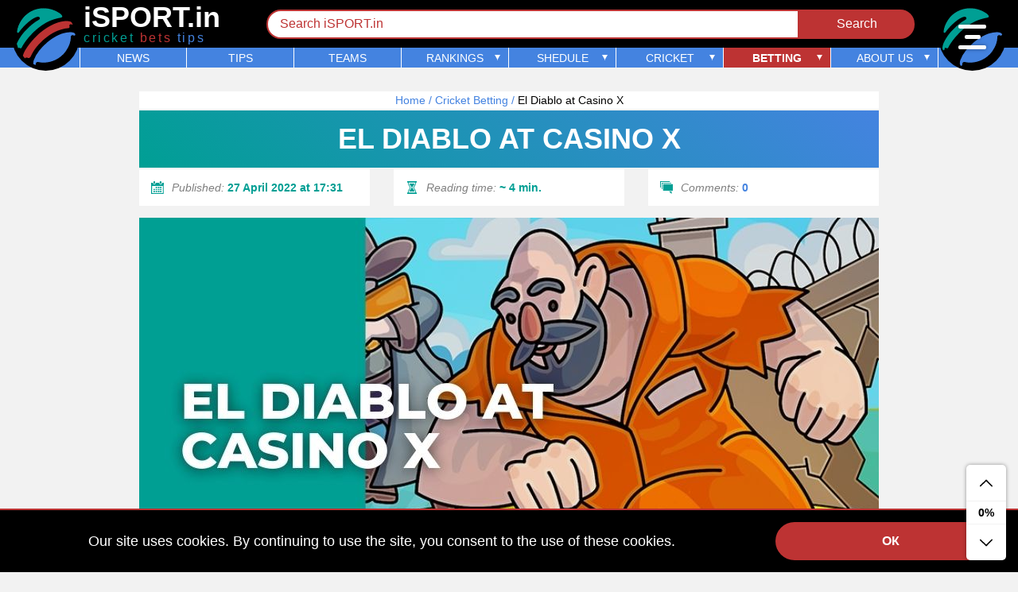

--- FILE ---
content_type: text/html; charset=UTF-8
request_url: https://isport.in/el-diablo-at-casino-x/
body_size: 30101
content:
<!DOCTYPE html>
<html lang="en-GB">
  <head>
<title>El Diablo at Casino X - prize fund is 300 EUR</title>
    <meta charset="UTF-8">
    <meta name="viewport" content="width=device-width, initial-scale=1">
    <link rel="icon" href="/favicon.png" type="image/png">
    
<!-- Search Engine Optimisation by Rank Math - https://s.rankmath.com/home -->
<meta name="description" content="El Diablo at Casino X every Saturday. Games for fans of fighting and adventure. The guaranteed prize fund is 300 EUR."/>
<meta name="robots" content="follow, index, max-snippet:-1, max-video-preview:-1, max-image-preview:large"/>
<link rel="canonical" href="https://isport.in/el-diablo-at-casino-x/" />
<meta property="og:locale" content="en_GB" />
<meta property="og:type" content="article" />
<meta property="og:title" content="El Diablo at Casino X - prize fund is 300 EUR" />
<meta property="og:description" content="El Diablo at Casino X every Saturday. Games for fans of fighting and adventure. The guaranteed prize fund is 300 EUR." />
<meta property="og:url" content="https://isport.in/el-diablo-at-casino-x/" />
<meta property="og:site_name" content="iSPORT.in" />
<meta property="article:author" content="https://www.facebook.com/mira_sania" />
<meta property="og:image" content="https://isport.in/wp-content/uploads/el-diablo-at-casino-x.jpg" />
<meta property="og:image:secure_url" content="https://isport.in/wp-content/uploads/el-diablo-at-casino-x.jpg" />
<meta property="og:image:width" content="930" />
<meta property="og:image:height" content="523" />
<meta property="og:image:alt" content="El Diablo at Casino X" />
<meta property="og:image:type" content="image/jpeg" />
<meta property="article:published_time" content="2022-04-27T17:31:19+05:30" />
<meta name="twitter:card" content="summary_large_image" />
<meta name="twitter:title" content="El Diablo at Casino X - prize fund is 300 EUR" />
<meta name="twitter:description" content="El Diablo at Casino X every Saturday. Games for fans of fighting and adventure. The guaranteed prize fund is 300 EUR." />
<meta name="twitter:creator" content="@mira__sania" />
<meta name="twitter:image" content="https://isport.in/wp-content/uploads/el-diablo-at-casino-x.jpg" />
<meta name="twitter:label1" content="Time to read" />
<meta name="twitter:data1" content="3 minutes" />
<script type="application/ld+json" class="rank-math-schema">{"@context":"https://schema.org","@graph":[{"@type":["NewsMediaOrganization","Organization"],"@id":"https://isport.in/#organization","name":"iSport.in","url":"https://isport.in","logo":{"@type":"ImageObject","@id":"https://isport.in/#logo","url":"https://isport.in/wp-content/uploads/isport-rank-math.png","contentUrl":"https://isport.in/wp-content/uploads/isport-rank-math.png","caption":"iSport.in","inLanguage":"en-GB","width":"160","height":"90"}},{"@type":"WebSite","@id":"https://isport.in/#website","url":"https://isport.in","name":"iSport.in","publisher":{"@id":"https://isport.in/#organization"},"inLanguage":"en-GB"},{"@type":"ImageObject","@id":"https://isport.in/wp-content/uploads/el-diablo-at-casino-x.jpg","url":"https://isport.in/wp-content/uploads/el-diablo-at-casino-x.jpg","width":"930","height":"523","caption":"El Diablo at Casino X","inLanguage":"en-GB"},{"@type":"BreadcrumbList","@id":"https://isport.in/el-diablo-at-casino-x/#breadcrumb","itemListElement":[{"@type":"ListItem","position":"1","item":{"@id":"https://isport.in","name":"Home"}},{"@type":"ListItem","position":"2","item":{"@id":"https://isport.in/cricket-betting/","name":"Cricket Betting"}},{"@type":"ListItem","position":"3","item":{"@id":"https://isport.in/el-diablo-at-casino-x/","name":"El Diablo at Casino X"}}]},{"@type":"WebPage","@id":"https://isport.in/el-diablo-at-casino-x/#webpage","url":"https://isport.in/el-diablo-at-casino-x/","name":"El Diablo at Casino X - prize fund is 300 EUR","datePublished":"2022-04-27T17:31:19+05:30","dateModified":"2022-04-27T17:31:19+05:30","isPartOf":{"@id":"https://isport.in/#website"},"primaryImageOfPage":{"@id":"https://isport.in/wp-content/uploads/el-diablo-at-casino-x.jpg"},"inLanguage":"en-GB","breadcrumb":{"@id":"https://isport.in/el-diablo-at-casino-x/#breadcrumb"}},{"@type":"Person","@id":"https://isport.in/team/miro-sania/","name":"Mira Sania","url":"https://isport.in/team/miro-sania/","image":{"@type":"ImageObject","@id":"https://isport.in/wp-content/uploads/Miro-Sania.jpg","url":"https://isport.in/wp-content/uploads/Miro-Sania.jpg","caption":"Mira Sania","inLanguage":"en-GB"},"sameAs":["https://www.facebook.com/mira_sania","https://twitter.com/mira__sania"],"worksFor":{"@id":"https://isport.in/#organization"}},{"@type":"Article","headline":"El Diablo at Casino X - prize fund is 300 EUR","keywords":"El Diablo at Casino X","datePublished":"2022-04-27T17:31:19+05:30","dateModified":"2022-04-27T17:31:19+05:30","author":{"@id":"https://isport.in/team/miro-sania/"},"publisher":{"@id":"https://isport.in/#organization"},"description":"El Diablo at Casino X every Saturday. Games for fans of fighting and adventure. The guaranteed prize fund is 300 EUR.","name":"El Diablo at Casino X - prize fund is 300 EUR","@id":"https://isport.in/el-diablo-at-casino-x/#richSnippet","isPartOf":{"@id":"https://isport.in/el-diablo-at-casino-x/#webpage"},"image":{"@id":"https://isport.in/wp-content/uploads/el-diablo-at-casino-x.jpg"},"inLanguage":"en-GB","mainEntityOfPage":{"@id":"https://isport.in/el-diablo-at-casino-x/#webpage"}}]}</script>
<!-- /Rank Math WordPress SEO plugin -->

<link rel='stylesheet' id='classic-theme-styles-css' href='https://isport.in/wp-includes/css/classic-themes.min.css' media='all' />
<style id='global-styles-inline-css'>
body{--wp--preset--color--black: #000000;--wp--preset--color--cyan-bluish-gray: #abb8c3;--wp--preset--color--white: #ffffff;--wp--preset--color--pale-pink: #f78da7;--wp--preset--color--vivid-red: #cf2e2e;--wp--preset--color--luminous-vivid-orange: #ff6900;--wp--preset--color--luminous-vivid-amber: #fcb900;--wp--preset--color--light-green-cyan: #7bdcb5;--wp--preset--color--vivid-green-cyan: #00d084;--wp--preset--color--pale-cyan-blue: #8ed1fc;--wp--preset--color--vivid-cyan-blue: #0693e3;--wp--preset--color--vivid-purple: #9b51e0;--wp--preset--gradient--vivid-cyan-blue-to-vivid-purple: linear-gradient(135deg,rgba(6,147,227,1) 0%,rgb(155,81,224) 100%);--wp--preset--gradient--light-green-cyan-to-vivid-green-cyan: linear-gradient(135deg,rgb(122,220,180) 0%,rgb(0,208,130) 100%);--wp--preset--gradient--luminous-vivid-amber-to-luminous-vivid-orange: linear-gradient(135deg,rgba(252,185,0,1) 0%,rgba(255,105,0,1) 100%);--wp--preset--gradient--luminous-vivid-orange-to-vivid-red: linear-gradient(135deg,rgba(255,105,0,1) 0%,rgb(207,46,46) 100%);--wp--preset--gradient--very-light-gray-to-cyan-bluish-gray: linear-gradient(135deg,rgb(238,238,238) 0%,rgb(169,184,195) 100%);--wp--preset--gradient--cool-to-warm-spectrum: linear-gradient(135deg,rgb(74,234,220) 0%,rgb(151,120,209) 20%,rgb(207,42,186) 40%,rgb(238,44,130) 60%,rgb(251,105,98) 80%,rgb(254,248,76) 100%);--wp--preset--gradient--blush-light-purple: linear-gradient(135deg,rgb(255,206,236) 0%,rgb(152,150,240) 100%);--wp--preset--gradient--blush-bordeaux: linear-gradient(135deg,rgb(254,205,165) 0%,rgb(254,45,45) 50%,rgb(107,0,62) 100%);--wp--preset--gradient--luminous-dusk: linear-gradient(135deg,rgb(255,203,112) 0%,rgb(199,81,192) 50%,rgb(65,88,208) 100%);--wp--preset--gradient--pale-ocean: linear-gradient(135deg,rgb(255,245,203) 0%,rgb(182,227,212) 50%,rgb(51,167,181) 100%);--wp--preset--gradient--electric-grass: linear-gradient(135deg,rgb(202,248,128) 0%,rgb(113,206,126) 100%);--wp--preset--gradient--midnight: linear-gradient(135deg,rgb(2,3,129) 0%,rgb(40,116,252) 100%);--wp--preset--duotone--dark-grayscale: url('#wp-duotone-dark-grayscale');--wp--preset--duotone--grayscale: url('#wp-duotone-grayscale');--wp--preset--duotone--purple-yellow: url('#wp-duotone-purple-yellow');--wp--preset--duotone--blue-red: url('#wp-duotone-blue-red');--wp--preset--duotone--midnight: url('#wp-duotone-midnight');--wp--preset--duotone--magenta-yellow: url('#wp-duotone-magenta-yellow');--wp--preset--duotone--purple-green: url('#wp-duotone-purple-green');--wp--preset--duotone--blue-orange: url('#wp-duotone-blue-orange');--wp--preset--font-size--small: 13px;--wp--preset--font-size--medium: 20px;--wp--preset--font-size--large: 36px;--wp--preset--font-size--x-large: 42px;--wp--preset--spacing--20: 0.44rem;--wp--preset--spacing--30: 0.67rem;--wp--preset--spacing--40: 1rem;--wp--preset--spacing--50: 1.5rem;--wp--preset--spacing--60: 2.25rem;--wp--preset--spacing--70: 3.38rem;--wp--preset--spacing--80: 5.06rem;}:where(.is-layout-flex){gap: 0.5em;}body .is-layout-flow > .alignleft{float: left;margin-inline-start: 0;margin-inline-end: 2em;}body .is-layout-flow > .alignright{float: right;margin-inline-start: 2em;margin-inline-end: 0;}body .is-layout-flow > .aligncenter{margin-left: auto !important;margin-right: auto !important;}body .is-layout-constrained > .alignleft{float: left;margin-inline-start: 0;margin-inline-end: 2em;}body .is-layout-constrained > .alignright{float: right;margin-inline-start: 2em;margin-inline-end: 0;}body .is-layout-constrained > .aligncenter{margin-left: auto !important;margin-right: auto !important;}body .is-layout-constrained > :where(:not(.alignleft):not(.alignright):not(.alignfull)){max-width: var(--wp--style--global--content-size);margin-left: auto !important;margin-right: auto !important;}body .is-layout-constrained > .alignwide{max-width: var(--wp--style--global--wide-size);}body .is-layout-flex{display: flex;}body .is-layout-flex{flex-wrap: wrap;align-items: center;}body .is-layout-flex > *{margin: 0;}:where(.wp-block-columns.is-layout-flex){gap: 2em;}.has-black-color{color: var(--wp--preset--color--black) !important;}.has-cyan-bluish-gray-color{color: var(--wp--preset--color--cyan-bluish-gray) !important;}.has-white-color{color: var(--wp--preset--color--white) !important;}.has-pale-pink-color{color: var(--wp--preset--color--pale-pink) !important;}.has-vivid-red-color{color: var(--wp--preset--color--vivid-red) !important;}.has-luminous-vivid-orange-color{color: var(--wp--preset--color--luminous-vivid-orange) !important;}.has-luminous-vivid-amber-color{color: var(--wp--preset--color--luminous-vivid-amber) !important;}.has-light-green-cyan-color{color: var(--wp--preset--color--light-green-cyan) !important;}.has-vivid-green-cyan-color{color: var(--wp--preset--color--vivid-green-cyan) !important;}.has-pale-cyan-blue-color{color: var(--wp--preset--color--pale-cyan-blue) !important;}.has-vivid-cyan-blue-color{color: var(--wp--preset--color--vivid-cyan-blue) !important;}.has-vivid-purple-color{color: var(--wp--preset--color--vivid-purple) !important;}.has-black-background-color{background-color: var(--wp--preset--color--black) !important;}.has-cyan-bluish-gray-background-color{background-color: var(--wp--preset--color--cyan-bluish-gray) !important;}.has-white-background-color{background-color: var(--wp--preset--color--white) !important;}.has-pale-pink-background-color{background-color: var(--wp--preset--color--pale-pink) !important;}.has-vivid-red-background-color{background-color: var(--wp--preset--color--vivid-red) !important;}.has-luminous-vivid-orange-background-color{background-color: var(--wp--preset--color--luminous-vivid-orange) !important;}.has-luminous-vivid-amber-background-color{background-color: var(--wp--preset--color--luminous-vivid-amber) !important;}.has-light-green-cyan-background-color{background-color: var(--wp--preset--color--light-green-cyan) !important;}.has-vivid-green-cyan-background-color{background-color: var(--wp--preset--color--vivid-green-cyan) !important;}.has-pale-cyan-blue-background-color{background-color: var(--wp--preset--color--pale-cyan-blue) !important;}.has-vivid-cyan-blue-background-color{background-color: var(--wp--preset--color--vivid-cyan-blue) !important;}.has-vivid-purple-background-color{background-color: var(--wp--preset--color--vivid-purple) !important;}.has-black-border-color{border-color: var(--wp--preset--color--black) !important;}.has-cyan-bluish-gray-border-color{border-color: var(--wp--preset--color--cyan-bluish-gray) !important;}.has-white-border-color{border-color: var(--wp--preset--color--white) !important;}.has-pale-pink-border-color{border-color: var(--wp--preset--color--pale-pink) !important;}.has-vivid-red-border-color{border-color: var(--wp--preset--color--vivid-red) !important;}.has-luminous-vivid-orange-border-color{border-color: var(--wp--preset--color--luminous-vivid-orange) !important;}.has-luminous-vivid-amber-border-color{border-color: var(--wp--preset--color--luminous-vivid-amber) !important;}.has-light-green-cyan-border-color{border-color: var(--wp--preset--color--light-green-cyan) !important;}.has-vivid-green-cyan-border-color{border-color: var(--wp--preset--color--vivid-green-cyan) !important;}.has-pale-cyan-blue-border-color{border-color: var(--wp--preset--color--pale-cyan-blue) !important;}.has-vivid-cyan-blue-border-color{border-color: var(--wp--preset--color--vivid-cyan-blue) !important;}.has-vivid-purple-border-color{border-color: var(--wp--preset--color--vivid-purple) !important;}.has-vivid-cyan-blue-to-vivid-purple-gradient-background{background: var(--wp--preset--gradient--vivid-cyan-blue-to-vivid-purple) !important;}.has-light-green-cyan-to-vivid-green-cyan-gradient-background{background: var(--wp--preset--gradient--light-green-cyan-to-vivid-green-cyan) !important;}.has-luminous-vivid-amber-to-luminous-vivid-orange-gradient-background{background: var(--wp--preset--gradient--luminous-vivid-amber-to-luminous-vivid-orange) !important;}.has-luminous-vivid-orange-to-vivid-red-gradient-background{background: var(--wp--preset--gradient--luminous-vivid-orange-to-vivid-red) !important;}.has-very-light-gray-to-cyan-bluish-gray-gradient-background{background: var(--wp--preset--gradient--very-light-gray-to-cyan-bluish-gray) !important;}.has-cool-to-warm-spectrum-gradient-background{background: var(--wp--preset--gradient--cool-to-warm-spectrum) !important;}.has-blush-light-purple-gradient-background{background: var(--wp--preset--gradient--blush-light-purple) !important;}.has-blush-bordeaux-gradient-background{background: var(--wp--preset--gradient--blush-bordeaux) !important;}.has-luminous-dusk-gradient-background{background: var(--wp--preset--gradient--luminous-dusk) !important;}.has-pale-ocean-gradient-background{background: var(--wp--preset--gradient--pale-ocean) !important;}.has-electric-grass-gradient-background{background: var(--wp--preset--gradient--electric-grass) !important;}.has-midnight-gradient-background{background: var(--wp--preset--gradient--midnight) !important;}.has-small-font-size{font-size: var(--wp--preset--font-size--small) !important;}.has-medium-font-size{font-size: var(--wp--preset--font-size--medium) !important;}.has-large-font-size{font-size: var(--wp--preset--font-size--large) !important;}.has-x-large-font-size{font-size: var(--wp--preset--font-size--x-large) !important;}
.wp-block-navigation a:where(:not(.wp-element-button)){color: inherit;}
:where(.wp-block-columns.is-layout-flex){gap: 2em;}
.wp-block-pullquote{font-size: 1.5em;line-height: 1.6;}
</style>
<link rel='stylesheet' id='style-css' href='https://isport.in/wp-content/themes/isport/style.css' media='all' />
<script src='https://isport.in/wp-includes/js/jquery/jquery.min.js' id='jquery-core-js'></script>
<style>.pseudo-clearfy-link { color: #008acf; cursor: pointer;}.pseudo-clearfy-link:hover { text-decoration: none;}</style><script id="google_gtagjs" src="https://www.googletagmanager.com/gtag/js?id=UA-198728987-1" async></script>
<script id="google_gtagjs-inline">
window.dataLayer = window.dataLayer || [];function gtag(){dataLayer.push(arguments);}gtag('js', new Date());gtag('config', 'UA-198728987-1', {} );
</script>
      <style>
#ez-toc-container {
  position : relative;
  width    : 100%;
  margin   : 0 15px 15px 15px;
}

#ez-toc-container nav {
  display   : flex;
  width     : 100%;
  flex-wrap : wrap;
}

#ez-toc-container nav>ul {
  width         : 100%;
  max-width     : var(--max-width);
  padding       : 15px;
  border-top    : 1px solid var(--green);
  border-bottom : 1px solid var(--green);
}

#ez-toc-container nav>ul li a {
  line-height : 1.8;
}

#ez-toc-container nav>ul li {
  width       : calc(100% - 30px);
  margin-left : 30px;
}

#ez-toc-container nav>ul>li {
  width       : 100%;
  margin-left : 0;
}

#ez-toc-container nav>ul li:before {
  content      : '•';
  margin-right : 15px;
  color        : var(--green);
  font-weight  : bold;
}

article blockquote {
  display          : flex;
  width            : 100%;
  margin           : 0 15px 15px 15px;
  padding          : 15px;
  border-left      : 5px solid var(--green);
  background-color : var(--white);
  align-items      : flex-start;
  font-style       : italic;
  flex-wrap        : wrap;
  justify-content  : flex-start;
  line-height      : 1.6;
}

.base article blockquote p {
  margin : 0;
}

article>ol,
article>ol>li>ol,
article>ol>li>ul,
article>ul,
article>ul>li>ol,
article>ul>li>ul {
  display         : flex;
  width           : 100%;
  align-items     : flex-start;
  flex-wrap       : wrap;
  justify-content : flex-start;
  line-height     : 1.6;
}

article>ol>li>ol,
article>ol>li>ul,
article>ul>li>ol,
article>ul>li>ul {
  margin-top : 15px;
}

article>ol>li>ol>li:last-child,
article>ol>li>ul>li:last-child,
article>ul>li>ol>li:last-child,
article>ul>li>ul>li:last-child {
  margin : 0 15px;
}

article>ol>li,
article>ol>li>ol>li,
article>ol>li>ul>li,
article>ul>li,
article>ul>li>ol>li,
article>ul>li>ul>li {
  width        : 100%;
  margin       : 0 15px 15px 15px;
  padding-left : 15px;
}

article>ol,
article>ol>li>ol,
article>ul>li>ol {
  counter-reset : num;
}

article>ol>li:before,
article>ol>li>ol>li:before,
article>ul>li>ol>li:before {
  content           : counter(num) '.';
  margin-right      : 15px;
  color             : var(--green);
  font-weight       : bold;
  counter-increment : num;
}

article>ol>li>ul>li:before,
article>ul>li:before,
article>ul>li>ul>li:before {
  content      : '•';
  margin-right : 15px;
  color        : var(--green);
  font-weight  : bold;
}

article>ol>li>ul>li:before,
article>ul>li>ul>li:before {
  content : '◦';
}

article table {
  display    : flex;
  width      : 100%;
  max-width  : calc(100% - 30px);
  margin     : 0 15px 15px 15px;
  overflow-y : auto;
}

article table tr td {
  padding : 10px;
  border  : 1px solid var(--green);
}

article table tr:first-child td {
  color : var(--green);
}

article video {
  max-width     : 100%;
  height        : auto;
  margin-bottom : 15px;
}

@media
  screen
  and (max-width : 768px) {
  article table tr td {
    padding   : 5px;
    font-size : 14px;
  }
}

@media
  screen
  and (max-width : 959px) {
  article video {
    max-width : calc(100% - 30px);
  }
}
</style>










  <style>
.bk-link {
  width: 930px;
  height: 75px;
  max-width: var(--max-width);
  position: fixed;
  bottom: 0;
  left: calc((100% - 1280px)/2 + 15px);
  z-index: 2;
  display: flex;
  flex-wrap: wrap;
  align-items: center;
  justify-content: flex-start;
}
.bk-link:after {
  content: '';
  width: 2px;
  height: 60px;
  background-color: var(--white);
  position: absolute;
  left: 70px;
  top: 50%;
  margin-top: -30px;
  transform: rotate(10deg);
}
.bk-link>svg {
  width: 40px;
  height: 40px;
  fill: var(--white);
  margin: 0 15px;
}
.bk-link-title-bonus {
  width: calc(100% - 70px - var(--width) - 60px);
  margin: 0 15px;
  display: flex;
  flex-wrap: wrap;
  align-items: center;
  justify-content: flex-start;
}
.bk-link-title-bonus span {
  width: 100%;
  color: var(--white);
  padding: 5px 0;
}
.bk-link:hover .bk-link-title-bonus span {
  color: var(--white);
}
.bk-link-title-bonus span:first-child {
  text-transform: uppercase;
  font-weight: bold;
  font-size: 20px;
  border-bottom: 1px solid var(--white);
}
.bk-link-title-bonus span:last-child {
  font-size: 14px;
  font-style: italic;
}

.bk-link .btn {
  width: var(--width);
  max-width: var(--max-width);
  margin: 0 15px;
  background-color: var(--white);
  color: var(--red);
  border: 2px solid var(--red);
}
.bk-link:hover .btn {
  background-color: var(--darkred);
  color: var(--white);
  border: 2px solid var(--white);
}
main .base .bk-link:hover {
  text-decoration: none;
}
@media
  screen
  and (max-width : 768px) {
    .bk-link {
      width: calc(100% - 50px);
      height: 50px;
      left: 0;
    }
    .bk-link:after {
      display: none;
    }
    .bk-link > svg {
      width: 50px;
      height: 50px;
      margin: 0;
      padding: 5px;
    }
    .bk-link-title-bonus {
      width: calc(100% - 100px);
      margin: 0;
    }
    .bk-link-title-bonus span:first-child {
      font-size: 14px;
      padding: 0 0 2px;
    }
    .bk-link-title-bonus span:last-child {
      font-size: 12px;
      padding: 2px 0 0;
    }
    .bk-link .btn {
      width: 50px;
      height: 50px;
      border: none;
      border-left: 2px solid var(--white);
      border-radius: 0;
      margin: 0;
      background-color: transparent;
      color: var(--white);
      text-align: center;
      font-size: 10px;
      text-transform: uppercase;
    }
    .bk-link:hover .btn {
      background-color: transparent;
      color: var(--white);
      border: none;
      border-left: 2px solid var(--white);
    }
  }
  @media
    screen
    and (min-width : 769px)
    and (max-width : 959px) {
      .bk-link {
        left: 0;
      }
    }
  @media
    screen
    and (min-width : 960px)
    and (max-width : 1299px) {
      .bk-link {
        left: calc((100% - 960px)/2 + 15px);
      }
    }
</style>


	<meta name="google-site-verification" content="ioiEvz5uik4GhjEqe_gORClX5GGmEC_P6prCl_HvH-0" />
  <!-- Yandex.Metrika counter -->
  <script type="text/javascript" >
     (function(m,e,t,r,i,k,a){m[i]=m[i]||function(){(m[i].a=m[i].a||[]).push(arguments)};
     m[i].l=1*new Date();
     for (var j = 0; j < document.scripts.length; j++) {if (document.scripts[j].src === r) { return; }}
     k=e.createElement(t),a=e.getElementsByTagName(t)[0],k.async=1,k.src=r,a.parentNode.insertBefore(k,a)})
     (window, document, "script", "https://mc.yandex.ru/metrika/tag.js", "ym");

     ym(100235533, "init", {
          clickmap:true,
          trackLinks:true,
          accurateTrackBounce:true,
          webvisor:true
     });
  </script>
  <noscript><div><img src="https://mc.yandex.ru/watch/100235533" style="position:absolute; left:-9999px;" alt="" /></div></noscript>
  <!-- /Yandex.Metrika counter -->
  </head>
  <body class="page-template page-template-tpl-keys-bk page-template-tpl-keys-bk-php page page-id-4090 page-child parent-pageid-48" id="top">
    <svg xmlns="http://www.w3.org/2000/svg" viewBox="0 0 75 75" class="hid"><g id="main-logo"><path d="M61.4 27s2.6-.4 4.4-.5c.6 0 1.1-.3 1.4-.7 0 0 .5-.7.1-2-.1-.2-.1-.6-.1-.8 0 0 0-.7.8-1.2.4-.2.9-.3 1.4-.2l1.2.3s.5.2.8.2c.4-.1.8-.6.8-1 0 0 .2-.7-1.1-1.6-.7-.5-1.4-.9-2.2-1.2-.8-.2-1.7-.5-2.5-.6-.9-.1-15.1-2.7-36.3 14.8 0 0-9.6 8.2-16.7 19 0 0-5.2 7.3-5.2 13.1 0 .7.2 1.4.4 2 .2.6.8 1 1.4.8 0 0 1.1-.1 1.1-1.7 0-.2.1-.5.1-.7.2-.5.5-.9.9-1.2 0 0 1-.8 2.3-.2 0 0 1.2.8 2.4.4.7-.4 1.4-1.1 1.7-1.8 0 0 .8-1.7 2-3.9 2.1-3.9 4.4-7.2 8.4-11.6 0 0 5.4-5.7 8.9-8.2 3.7-2.8 10.7-8.8 23.6-11.5z" fill="#bd3333"/><path d="M69.1 37s0-1.2 1.5-1.7c.6-.2 1.2-.1 1.8.2l.6.2c.7.2 1.5 0 1.8-.7 0 0 .7-1-.8-2.1-1-.7-2.1-1.1-3.2-1.2 0 0-3.9-.7-11.1 1.1-5.4 1.4-14 5.9-21 12.1-7.2 6.3-12.6 12.9-16 21.1 0 0-1.6 4.1-.4 6.7 0 0 .3.9 1.2 1.1 0 0 .5.1.7-.1.5-.2.7-.7.7-1.2V72c0-.4.1-.9.2-1.3 0 0 .4-1.2 1.3-1.5.4-.2.9-.2 1.4-.2 11.9 2.8 26.6-1.8 35-13.6 4.2-6.2 6.3-11.8 6.3-18.4z" fill="#4483e0"/><path d="M38 19.5c7-4 15.7-5.8 18.2-6.2 1.7-.3 2.1-1.3 2.1-1.3.3-1.1-1.1-2.8-3.3-4.4C39.3-3.2 17.3.3 7 16.1c-3.4 5.2-5 9.6-5.6 14.7-.2 1.5 1.4 2 2.1 1.2 5-7.2 13.2-14.8 18.6-17.8 3.5-1.8 7-3.6 8.1-.3.3 1.5-2.1 2.3-5.6 4.6-6.1 4.2-10.3 8.7-13.3 11.8-3.7 4-6.8 8.7-8.9 12.8-3.2 6-2.9 11.2-.7 11.1 1.6-.2.4-2.2 1.6-2.9 0 0 .7-.4 1.4 0 .2.2.6.4.8.5 1.1.6 1.9-1.2 1.9-1.2 3.2-6.4 9.2-13.2 9.2-13.2 6.7-8 14.4-13.9 21.4-17.9z" fill="#009f94"/></g></svg>
<svg xmlns="http://www.w3.org/2000/svg" viewBox="0 0 75 75" class="hid"><g id="logo"><path d="M69.1 37s0-1.2 1.5-1.7c.6-.2 1.2-.1 1.8.2l.6.2c.7.2 1.5 0 1.8-.7 0 0 .7-1-.8-2.1-1-.7-2.1-1.1-3.2-1.2 0 0-3.9-.7-11.1 1.1-5.4 1.4-14 5.9-21 12.1-7.2 6.3-12.6 12.9-16 21.1 0 0-1.6 4.1-.4 6.7 0 0 .3.9 1.2 1.1 0 0 .5.1.7-.1.5-.2.7-.7.7-1.2V72c0-.4.1-.9.2-1.3 0 0 .4-1.2 1.3-1.5.4-.2.9-.2 1.4-.2 11.9 2.8 26.6-1.8 35-13.6 4.2-6.2 6.3-11.8 6.3-18.4z" fill="#4483e0"/><path d="M38 19.5c7-4 15.7-5.8 18.2-6.2 1.7-.3 2.1-1.3 2.1-1.3.3-1.1-1.1-2.8-3.3-4.4C39.3-3.2 17.3.3 7 16.1c-3.4 5.2-5 9.6-5.6 14.7-.2 1.5 1.4 2 2.1 1.2 5-7.2 13.2-14.8 18.6-17.8 3.5-1.8 7-3.6 8.1-.3.3 1.5-2.1 2.3-5.6 4.6-6.1 4.2-10.3 8.7-13.3 11.8-3.7 4-6.8 8.7-8.9 12.8-3.2 6-2.9 11.2-.7 11.1 1.6-.2.4-2.2 1.6-2.9 0 0 .7-.4 1.4 0 .2.2.6.4.8.5 1.1.6 1.9-1.2 1.9-1.2 3.2-6.4 9.2-13.2 9.2-13.2 6.7-8 14.4-13.9 21.4-17.9z" fill="#009f94"/></g></svg>
<svg xmlns="http://www.w3.org/2000/svg" viewBox="0 0 16 16" class="hid"><g id="arrow"><path d="M8.6 3.8c-.3-.3-.8-.3-1.1 0L.2 11c-.3.3-.3.8 0 1.1.3.3.8.3 1.1 0L8 5.6l6.6 6.6c.3.3.8.3 1.1 0 .3-.3.3-.8 0-1.1L8.6 3.8z"/></g></svg>
<svg xmlns="http://www.w3.org/2000/svg" viewBox="0 0 20 20" class="hid"><g id="fb"><path d="M13.2 3.3H15V.1c-.3 0-1.4-.1-2.7-.1-2.6 0-4.4 1.7-4.4 4.7v2.8H5v3.6h2.9V20h3.6v-8.9h2.8l.4-3.6h-3.2V5.1c0-1.1.2-1.8 1.7-1.8z"/></g></svg>
<svg xmlns="http://www.w3.org/2000/svg" viewBox="0 0 20 20" class="hid"><g id="tw"><path d="M20 3.8c-.7.3-1.5.5-2.4.6.9-.5 1.5-1.3 1.8-2.3-.8.5-1.7.8-2.6 1-.8-.8-1.8-1.3-3-1.3-2.3 0-4.1 1.8-4.1 4.1 0 .3 0 .6.1.9-3.4-.1-6.4-1.7-8.4-4.2C1 3.2.8 3.9.8 4.7c0 1.4.7 2.7 1.8 3.4-.6 0-1.3-.2-1.8-.5 0 2 1.4 3.6 3.3 4-.3.1-.7.1-1.1.1-.3 0-.5 0-.8-.1.5 1.6 2 2.8 3.8 2.9-1.4 1.1-3.2 1.7-5.1 1.7-.3 0-.7 0-1-.1 1.8 1.2 4 1.8 6.3 1.8 7.5 0 11.7-6.2 11.7-11.7v-.5c.9-.3 1.5-1.1 2.1-1.9z"/></g></svg>
<svg xmlns="http://www.w3.org/2000/svg" viewBox="0 0 20 20" class="hid"><g id="pin"><path d="M15.5 2.1c-2.6-2.9-7-2.7-10-.5-2.5 1.9-4.3 6-2.2 8.9.4.6 1.1.9 1.8 1.1.2 0 .3-.1.4-.2.1-.4.3-.7.3-1.1 0-.2-.1-.2-.2-.2-2-2.2-.7-4.8 1.2-6.4 1.6-1.4 4.7-2.8 6.6-1.1 1.3 1.1 1.4 3.3 1.4 4.9-.1 2-.8 4.1-2.9 4.8-.7.2-1.5.1-1.9-.5-.5-.8-.4-1.6-.2-2.4.3-1.2 1-2.8.3-4-.8-1.3-2.4 0-2.9.9-.3.6-.8 2.4 0 2.9-.8 2.1-1.4 4.3-1.7 6.5-.2 1-.3 2.1-.1 3 0 .1.2.8.4 1.1 0 .2.2.3.4.1.8-1 1.5-2 1.9-3.2.2-.6.3-1.3.4-2 .1-.5.3-1 .3-1.5.6.5 1.5.9 2.3 1.1 1.2.2 2.6-.2 3.6-.9.2-.1.3-.2.4-.4.5-.3.9-.7 1.2-1.2 2.2-2.8 1.5-7.2-.8-9.7zM5.1 10.5s.1 0 0 0v0s0-.1 0 0c0-.1 0-.1 0 0zM3.8 4.8c-.2.3-.4.7-.5 1 .2-.4.3-.7.5-1 0-.1 0-.1 0 0 .1-.1.1 0 0 0zm11.7-1.4l-.1-.1v-.1c.1.1.2.3.3.5-.1-.2-.1-.3-.2-.3z"/></g></svg>
<svg xmlns="http://www.w3.org/2000/svg" viewBox="0 0 20 20" class="hid"><g id="tg"><path d="M7.8 12.7l-.3 4.7c.5 0 .7-.2.9-.4l2.2-2.1 4.6 3.4c.8.5 1.4.2 1.7-.8l3-14.1c.3-1.2-.5-1.7-1.3-1.4L.9 8.5C-.3 9-.3 9.7.7 10l4.5 1.4 10.5-6.6c.5-.3.9-.1.6.2l-8.5 7.7z"/></g></svg>
    <input type="checkbox" class="inp" id="search" name="search">
    <input type="checkbox" class="inp" id="menu" name="menu">
    <input type="checkbox" class="inp" id="aside" name="aside">
    <label class="aside" for="aside">
      <svg xmlns="http://www.w3.org/2000/svg" viewBox="0 0 30 30"><path d="M24.6 5.8c-.3-1.2-1.2-2.2-2.4-2.6-1.2-.4-2.5-.1-3.4.7l-1.5 1.3 7.2 2.6c.2-.6.3-1.3.1-2zM16.3 3.1c-.2-1.2-1-2.3-2.2-2.8-1.2-.5-2.5-.3-3.5.4-.6.4-1 1.1-1.2 1.7L16.6 5l-.3-1.9zM12.6 14.8V30h1.8V15.4zM2.9 14.2c-.5 0-.9.4-.9.9v12.3C2 28.9 3.2 30 4.6 30h6.2V14.2H2.9zM16.1 16.1V30h6.2c1.5 0 2.6-1.2 2.6-2.6v-8.1l-8.8-3.2zM13.25 13.182l2.394-6.578 1.692.616-2.394 6.577zM26.4 10.4L19 7.7l-2.4 6.6 9.1 3.3c.1 0 .2.1.3.1.4 0 .7-.2.8-.6l1.2-3.3c.4-1.4-.3-2.9-1.6-3.4zM6.5 3.2c-1.3-.5-2.8.2-3.3 1.6L2 8.1c-.2.5 0 1 .5 1.1l9.1 3.3L14 5.9 6.5 3.2z"/></svg>
    </label>

    <header>
      <div class="wrap">
                  <a href="/" class="logo">
            <svg xmlns="http://www.w3.org/2000/svg" viewBox="0 0 75 75">
              <use href="#main-logo"></use>
            </svg>
            <span>
              <span>iSPORT.in</span>
              <span>
                <span>cricket</span>
                <span>bets</span>
                <span>tips</span>
              </span>
            </span>
          </a>
                <label class="lbl-search" for="search"></label>
        <form class="searchform" action="https://isport.in/" >
	<input type="search" value="" name="s" autocomplete="off" placeholder="Search iSPORT.in" />
	<input type="submit" value="Search" />
</form>
        <div class="lbl-menu">
          <label class="menu" for="menu">
            <svg xmlns="http://www.w3.org/2000/svg" viewBox="0 0 75 75">
              <use href="#logo"></use>
            </svg>
            <span></span>
            <span></span>
            <span></span>
          </label>
        </div>
      </div>
    </header>
    <nav class="top-nav">
      <div class="wrap">
        <ul><li id="menu-item-64" class="menu-item menu-item-type-taxonomy menu-item-object-category menu-item-64"><a href="https://isport.in/cricket-news/">News</a></li>
<li id="menu-item-63" class="menu-item menu-item-type-taxonomy menu-item-object-category menu-item-63"><a href="https://isport.in/cricket-tips/">Tips</a></li>
<li id="menu-item-54" class="menu-item menu-item-type-post_type menu-item-object-page menu-item-54"><a href="https://isport.in/cricket-teams/">Teams</a></li>
<li id="menu-item-55" class="menu-item menu-item-type-post_type menu-item-object-page menu-item-has-children menu-item-55"><a href="https://isport.in/cricket-rankings/">Rankings</a>
<ul class="sub-menu">
	<li id="menu-item-238" class="menu-item menu-item-type-post_type menu-item-object-page menu-item-238"><a href="https://isport.in/icc-team-rankings/">Teams</a></li>
	<li id="menu-item-239" class="menu-item menu-item-type-post_type menu-item-object-page menu-item-239"><a href="https://isport.in/icc-player-rankings/">Players</a></li>
</ul>
</li>
<li id="menu-item-56" class="menu-item menu-item-type-post_type menu-item-object-page menu-item-has-children menu-item-56"><a href="https://isport.in/cricket-schedule/">Shedule</a>
<ul class="sub-menu">
	<li id="menu-item-1200" class="menu-item menu-item-type-post_type menu-item-object-page menu-item-1200"><a href="https://isport.in/international-cricket-tournaments/">International</a></li>
	<li id="menu-item-1199" class="menu-item menu-item-type-post_type menu-item-object-page menu-item-1199"><a href="https://isport.in/national-cricket-tournaments/">National</a></li>
</ul>
</li>
<li id="menu-item-139" class="menu-item menu-item-type-post_type menu-item-object-page menu-item-has-children menu-item-139"><a href="https://isport.in/cricket/">Cricket</a>
<ul class="sub-menu">
	<li id="menu-item-1100" class="menu-item menu-item-type-post_type menu-item-object-page menu-item-1100"><a href="https://isport.in/cricket-organizations/">Organizations</a></li>
	<li id="menu-item-8283" class="menu-item menu-item-type-post_type menu-item-object-page menu-item-8283"><a href="https://isport.in/cricket-grounds/">Grounds</a></li>
	<li id="menu-item-826" class="menu-item menu-item-type-post_type menu-item-object-page menu-item-826"><a href="https://isport.in/cricket-terms/">Terms</a></li>
</ul>
</li>
<li id="menu-item-58" class="menu-item menu-item-type-post_type menu-item-object-page current-page-ancestor menu-item-has-children menu-item-58"><a href="https://isport.in/cricket-betting/">Betting</a>
<ul class="sub-menu">
	<li id="menu-item-244" class="menu-item menu-item-type-post_type menu-item-object-page menu-item-244"><a href="https://isport.in/promo-codes/">Promo Codes</a></li>
</ul>
</li>
<li id="menu-item-59" class="menu-item menu-item-type-post_type menu-item-object-page menu-item-has-children menu-item-59"><a href="https://isport.in/about-us/">About Us</a>
<ul class="sub-menu">
	<li id="menu-item-240" class="menu-item menu-item-type-post_type menu-item-object-page menu-item-240"><a href="https://isport.in/team/">Team</a></li>
	<li id="menu-item-241" class="menu-item menu-item-type-post_type menu-item-object-page menu-item-241"><a href="https://isport.in/support/">Support</a></li>
</ul>
</li>
</ul>      </div>
    </nav>
<main>
  <div class="wrap">
    <div class="base">
      <nav aria-label="breadcrumbs" class="rank-math-breadcrumb"><p><a href="https://isport.in">Home</a><span class="separator"> / </span><a href="https://isport.in/cricket-betting/">Cricket Betting</a><span class="separator"> / </span><span class="last">El Diablo at Casino X</span></p></nav>      <article>
        <h1 class="color">El Diablo at Casino X</h1>
        <div class="meta">
  <span>
    <svg xmlns="http://www.w3.org/2000/svg" viewBox="0 0 16 16"><path d="M11.9 3.4c.6 0 1.1-.5 1.1-1.1V1.1c0-.6-.5-1.1-1.1-1.1-.6 0-1.1.5-1.1 1.1v1.2c0 .6.5 1.1 1.1 1.1z"/><path d="M15.9 1.9h-2.2v.6c0 .9-.8 1.7-1.7 1.7-.9 0-1.7-.8-1.7-1.7v-.6H5.7v.6c0 .9-.8 1.7-1.7 1.7s-1.6-.8-1.6-1.7v-.6H.1V16h15.7l.1-14.1zm-1.1 13H1.2v-9h13.5l.1 9z"/><path d="M4 3.4c.6 0 1.1-.5 1.1-1.1V1.1C5.2.5 4.7 0 4 0S2.9.5 2.9 1.1v1.2c0 .6.5 1.1 1.1 1.1zm1.8 3.7h1.8v1.6H5.8zm2.8 0h1.8v1.6H8.6zm2.7 0h1.8v1.6h-1.8zM5.8 9.7h1.8v1.6H5.8zm2.8 0h1.8v1.6H8.6zm2.7 0h1.8v1.6h-1.8zm-5.5 2.6h1.8v1.6H5.8zM2.9 9.7h1.8v1.6H2.9zm0 2.6h1.8v1.6H2.9zm5.7 0h1.8v1.6H8.6zm2.7 0h1.8v1.6h-1.8z"/></svg>
    <i>Published:</i> <time datetime="2022-04-27 17:31"><b>27 April 2022 at 17:31</b></time>
  </span>
  <span>
    <svg xmlns="http://www.w3.org/2000/svg" viewBox="0 0 16 16"><path d="M11 3.5V3H5v.5S5.9 6 7.6 7.2v1.2S5.7 10.2 5 12.3v.6h6v-.6C10 10 8.4 8.4 8.4 8.4V7.2c2.3-2 2.6-3.7 2.6-3.7z"/><path d="M13.1 2.6v-.9h.9V0H2v1.7h.9v.9C2.9 4 5.3 7.7 5.5 8c-.1.3-2.6 4-2.6 5.4v.9H2V16h12v-1.7h-.9v-.9c0-1.4-2.5-5.1-2.6-5.4.2-.3 2.6-4 2.6-5.4zm-.8 10.8v.9H3.7v-.9c0-1 2.6-4.9 2.6-5.4S3.7 3.6 3.7 2.6v-.9h8.5v.9c0 1-2.6 4.9-2.6 5.4s2.7 4.4 2.7 5.4z"/></svg>
    <i>Reading time:</i> <b>~ 4 min.</b>
  </span>
  <span>
    <svg xmlns="http://www.w3.org/2000/svg" viewBox="0 0 16 16"><path d="M0 0v8.1h.9V.9h11.3V0z"/><path d="M3.8 3.8H16v8.1H3.8zM11.3 12.8l3.1 3.2v-3.2z"/><path d="M1.9 1.9V10h.9V2.8h11.3v-.9z"/></svg>
    <i>Comments:</i> <a href="#comments">0</a>
  </span>
</div>
        <img width="930" height="523" src="https://isport.in/wp-content/uploads/el-diablo-at-casino-x.jpg" class="attachment-post-thumbnail size-post-thumbnail wp-post-image" alt="El Diablo at Casino X" decoding="async" loading="lazy" title="El Diablo at Casino X 1">        <div id="ez-toc-container" class="ez-toc-v2_0_45_1 counter-hierarchy ez-toc-counter ez-toc-container-direction">
<div class="ez-toc-title-container">
<p class="ez-toc-title"></p>
<span class="ez-toc-title-toggle"></span></div>
<nav><ul class='ez-toc-list ez-toc-list-level-1 ' ><li class='ez-toc-page-1 ez-toc-heading-level-2'><a class="ez-toc-link ez-toc-heading-1" href="#el-diablo-at-casino-x-general-information" title="El Diablo at Casino X: general information">El Diablo at Casino X: general information</a></li><li class='ez-toc-page-1 ez-toc-heading-level-2'><a class="ez-toc-link ez-toc-heading-2" href="#el-diablo-at-casino-x-how-the-results-are-summed-up" title="El Diablo at Casino X: how the results are summed up">El Diablo at Casino X: how the results are summed up</a></li></ul></nav></div>
<blockquote><p>He was unsuccessfully hunted by the police. And he loved his bad business, admiring the actions of the created criminal group. El Diablo was cunning, found workarounds and enjoyed success with girls and knew how to be friends. However, after some time he became disillusioned with his life and admitted his mistakes… If you want to try to walk the path of this character, then you are in the El Diablo at Casino X <a data-mil="4090" href="https://isport.in/wild-animals-tournament-in-casino-x/">tournament</a>, which takes place every Saturday.</p></blockquote>
<h2><span class="ez-toc-section" id="el-diablo-at-casino-x-general-information"></span>El Diablo at Casino X: general information<span class="ez-toc-section-end"></span></h2>
<p>El Diablo at Casino X is a tournament held once a week, in many countries on the first day off, Saturday. The draw is divided into four rounds for the convenience of the participants:</p>
<ul>
<li><strong> Round №1. </strong>9:00 — 11:30 ( GMT 0).</li>
<li><strong> Round №2. </strong>12:00 — 14:30.</li>
<li><strong> Round №3. </strong>15:00 — 17:30.</li>
<li><strong> Round №4. </strong>18:00 — 20:30.</li>
</ul>
<p>Being a registered Casino X client, you can compete in new games every day. There are also tournaments taking place throughout the week. You can choose what you like best. For example, a Roulette tournament takes place all seven days. You can also join a Private casino Club, where the most exclusive entertainment is collected and there is an opportunity to try your hand at games before their official release. For fans of fighting, the company has made several tournaments at once, which are held on one of the days of the week. Many people like the Wild West. But there are also enough fans of El Diablo at Casino X. The guaranteed prize pool of the last tournament is 300 EUR, and the minimum stake in the games is 0.5 EUR.</p>
<blockquote><p>Don&#8217;t forget that you must have an account in this casino. So to use our <a data-mil="4090" href="https://isport.in/casino-x-bonus-code/">Casino X promo code</a> upon registration.</p></blockquote>
<p>In order for you to be included in the race for the grand prize of El Diablo at Casino X, you need to go in and start participating in any of the games offered. A separate entertainment list of more than 50 games to choose from is compiled for each draw. You can be involved in one or more games. In any case, points for productive spins according to the formula &#8220;max win rate&#8221; are counted:</p>
<table>
<tbody>
<tr>
<td width="319">Number of points</td>
<td width="319">Win value</td>
</tr>
<tr>
<td width="319">0 points</td>
<td width="319">from  х0 to  х1</td>
</tr>
<tr>
<td width="319">1 point</td>
<td width="319">from  х1 to  х2</td>
</tr>
<tr>
<td width="319">5 points</td>
<td width="319">from  х2 to  х3</td>
</tr>
<tr>
<td width="319">10 points</td>
<td width="319">from  х3 to  х5</td>
</tr>
<tr>
<td width="319">25 points</td>
<td width="319">from  х5 to  х10</td>
</tr>
<tr>
<td width="319">75 points</td>
<td width="319">from  х10 to  х25</td>
</tr>
<tr>
<td width="319">125 points</td>
<td width="319">from  х25 to  х50</td>
</tr>
<tr>
<td width="319">250 points</td>
<td width="319">from  х50 to  х100</td>
</tr>
<tr>
<td width="319">500 points</td>
<td width="319">from  х100 and more</td>
</tr>
</tbody>
</table>
<p>Additional points can be earned if you can win several games in a row. For 6 or more wins in a row, you can earn 50 points:</p>
<table>
<tbody>
<tr>
<td width="319">Number of points</td>
<td width="319">Number of wins</td>
</tr>
<tr>
<td width="319">1 point</td>
<td width="319">1 win</td>
</tr>
<tr>
<td width="319">2 points</td>
<td width="319">2 wins in a row</td>
</tr>
<tr>
<td width="319">5 points</td>
<td width="319">3 wins in a row</td>
</tr>
<tr>
<td width="319">10 points</td>
<td width="319">4 wins in a row</td>
</tr>
<tr>
<td width="319">25 points</td>
<td width="319">5 wins in a row</td>
</tr>
<tr>
<td width="319">50 points</td>
<td width="319">6 and more wins in a row</td>
</tr>
</tbody>
</table>
<p>You don&#8217;t need to calculate the points yourself. They are added up and entered into a table in real time and you can see your position. Pauses of half an hour between rounds are also given so that players can change their tactics in El Diablo at Casino X. For example, it is useful to use the &#8220;Booster&#8221; function after a pause, which is activated under the following conditions:</p>
<ul>
<li>The competitor in the standings above is not involved for five minutes or more.</li>
<li>You place a stake above the minimum, that is, more than 0.5 EUR.</li>
</ul>
<p>The participant who scored a specific amount of points earlier than the opponent will be higher in the table. Points earned in El Diablo at Casino X cannot be accepted for the allocation of positions in other tournaments.</p>
<h2><span class="ez-toc-section" id="el-diablo-at-casino-x-how-the-results-are-summed-up"></span>El Diablo at Casino X: how the results are summed up<span class="ez-toc-section-end"></span></h2>
<p>The organizers present the final table at 20:30 (GMT 0). The top five players receive cash prizes, and the rest of the participants in the top 50 are awarded free spins:</p>
<table>
<tbody>
<tr>
<td width="149">Place in the table</td>
<td width="359">Percentage of the prize pool/Number of free spins</td>
</tr>
<tr>
<td width="149">1</td>
<td width="359">45%</td>
</tr>
<tr>
<td width="149">2</td>
<td width="359">22%</td>
</tr>
<tr>
<td width="149">3</td>
<td width="359">16%</td>
</tr>
<tr>
<td width="149">4</td>
<td width="359">11%</td>
</tr>
<tr>
<td width="149">5</td>
<td width="359">6%</td>
</tr>
<tr>
<td width="149">6-10</td>
<td width="359">50 free spins</td>
</tr>
<tr>
<td width="149">11-25</td>
<td width="359">30 free spins</td>
</tr>
<tr>
<td width="149">26-50</td>
<td width="359">20 free spins</td>
</tr>
</tbody>
</table>
<p>Then all rewards require wagering with the x3 wager. The organizers are obliged to accrue the winnings within seven days after the end of the tournament. If you have any questions, you can contact the <a data-mil="4090" href="https://isport.in/casino-x-registration/">Casino X</a> administration in any available way. For example, via Live Chat.</p>
      </article>
      <div class="share">
      <span>Share:</span>
  <a href="https://www.facebook.com/sharer/sharer.php?u=https://isport.in/el-diablo-at-casino-x/" onclick="javascript:window.open(this.href, '', 'menubar=no,toolbar=no,resizable=yes,scrollbars=yes,height=600,width=600');return false;" class="fb">
    <svg xmlns="http://www.w3.org/2000/svg" viewBox="0 0 20 20">
      <use href="#fb"></use>
    </svg>
  </a>
  <a href="https://twitter.com/intent/tweet?original_referer=https://isport.in/el-diablo-at-casino-x/&amp;text=El Diablo at Casino X - prize fund is 300 EUR&amp;url=https://isport.in/el-diablo-at-casino-x/&amp;via=iSport" onclick="javascript:window.open(this.href, '', 'menubar=no,toolbar=no,resizable=yes,scrollbars=yes,height=600,width=600');return false;" class="tw">
    <svg xmlns="http://www.w3.org/2000/svg" viewBox="0 0 20 20">
      <use href="#tw"></use>
    </svg>
  </a>
  <a href="https://pinterest.com/pin/create/button/?url=https://isport.in/el-diablo-at-casino-x/&media=&description=El Diablo at Casino X - prize fund is 300 EUR" onclick="javascript:window.open(this.href, '', 'menubar=no,toolbar=no,resizable=yes,scrollbars=yes,height=600,width=600');return false;" class="pin">
    <svg xmlns="http://www.w3.org/2000/svg" viewBox="0 0 20 20">
      <use href="#pin"></use>
    </svg>
  </a>
  <a href="https://t.me/share/url?url=https://isport.in/el-diablo-at-casino-x/&text=El Diablo at Casino X - prize fund is 300 EUR" onclick="javascript:window.open(this.href, '', 'menubar=no,toolbar=no,resizable=yes,scrollbars=yes,height=600,width=600');return false;" class="tg">
    <svg xmlns="http://www.w3.org/2000/svg" viewBox="0 0 20 20">
      <use href="#tg"></use>
    </svg>
  </a>
</div>

<div class="author-block">
  <div class="left-author">
                <picture loading="lazy">
<source type="image/webp" srcset="https://isport.in/wp-content/uploads/Miro-Sania.jpg.webp"/>
<img src="https://isport.in/wp-content/uploads/Miro-Sania.jpg" loading="lazy" alt="Mira Sania"/>
</picture>

    <div>
      <span>Author:</span>
      <span>Mira Sania</span>
      <span>Position:</span>
      <span>Betting Expert</span>
    </div>
  </div>
  <div class="right-author">
    <span>Other articles by this author:</span>
                                <a href="https://isport.in/betonline-download/">- Betonline download</a>
                    <a href="https://isport.in/golden-cup-in-bollywood-casino/">- Golden Cup in Bollywood casino</a>
                    <a href="https://isport.in/1win-drops-wins-pragmatic-play-1.500.000-e/">- 1win Drops &#038; Wins Pragmatic Play 1.500.000 €</a>
                <a href="https://isport.in/team/miro-sania/">All articles by this author</a>
              </div>
</div>



<div class="support">
  <h2>Do you need help?</h2>
  <div>
    <p>Ask your question</p>
    <p>Write us the details in support and we will get back to you</p>
  </div>
  <a href="/support/" class="btn">Open Form</a>
</div>

	  	  		    <a href="https://isport.in/casino-x-bonus-code/" class="bk-link" style="background-color: #ff6613">
		  <svg xmlns="http://www.w3.org/2000/svg" viewBox="0 0 40 40"><path d="M14.2 19.9L5 8.2h11.4l3.5 4.3 3.3-4.3h11.3l-8.9 11.6 9.5 12H23.6l-3.7-4.7-3.6 4.7H5l9.2-11.9z"/></svg>		  <span class="bk-link-title-bonus">
			<span>Casino X Bonus Code</span>
		    <span>15 or 200 Free Spins</span>
		  </span>
		  <span class="btn">Get a Bonus</span>
	  	</a>
	  
    </div>
    <aside>
                  <a href="https://isport.in/zaza-casino-promo-code/">
            <span style="background-color: #ff008a">
              <svg xmlns="http://www.w3.org/2000/svg" viewBox="0 0 40 40" style="enable-background:new 0 0 40 40" xml:space="preserve"><path d="M8.8 0c-4 0-7.3 3.3-7.3 7.3s3.2 7.3 7.3 7.3h6.4L3.3 27.9c-2.6 3-2.3 7.6.7 10.3 1.7 1.5 4 2.1 6.2 1.7.3 0 .6.1 1 .1h20c4 0 7.3-3.2 7.3-7.2s-3.2-7.3-7.2-7.3h-6.4l11.8-13.4c1.9-2.1 2.3-5.2 1.2-7.8C36.7 1.7 34.1 0 31.2 0H8.8z" style="fill-rule:evenodd;clip-rule:evenodd"/></svg>            </span>
            <span>
              <span>Zaza Casino Promo Code</span>
              <span>Bonus 1,500 CAD and 1000 FS</span>
            </span>

          </a>
                <a href="https://isport.in/10cric-bonus-code/">
            <span style="background-color: #fdc600">
              <svg xmlns="http://www.w3.org/2000/svg" viewBox="0 0 40 40"><path d="M40 18.1v3.8c-.1.2-.2.4-.2.5-.9 5.2-3.8 9-8.5 11.3-1.5.7-3.1 1-4.7 1.5H23c-.1-.1-.2-.1-.4-.2-5.1-.8-8.9-3.5-11.4-8-.1-.1-.1-.3-.1-.5l-.3.3v7.6H0v-29h10.8v7.9c.3-.5.4-.7.6-.9 1.9-3.3 4.6-5.6 8.2-6.9 1.2-.4 2.5-.6 3.8-.9h2.8c.2.1.3.2.5.2 6.3 1 10.5 4.6 12.6 10.7.3.9.5 1.7.7 2.6zm-15.2 3.4c.1-.1.1-.2.2-.2 1-.8 1.2-1.8.9-3-.3-1.1-1.1-1.8-2.2-1.8-1.3-.1-2.7 0-4.1 0v7.2h2V22c.8-.3 1.2.1 1.6.6.3.4.7.9 1.2 1.1.6.2 1.3 0 2.1 0-.7-.8-1.2-1.5-1.7-2.2zM19 17.7c-1.6-1.9-4.8-2-6.4-.4-1.5 1.4-1.5 4.1 0 5.5 1.7 1.6 4.8 1.4 6.4-.4l-1.5-1.2c-1.2 1-2.6 1.1-3.3.3-.6-.6-.7-1.9-.1-2.7.7-.9 2-.9 3.5.1.4-.4.9-.8 1.4-1.2zm18.5 0c-1.7-1.9-4.9-2-6.5-.4-1.4 1.5-1.3 4.2.2 5.5 1.7 1.5 4.9 1.3 6.3-.5-.2-.2-.5-.4-.7-.6-.3-.2-.5-.4-.8-.6-1.1 1-2.4 1.1-3.2.3-.7-.6-.8-2-.2-2.7.7-.9 2-.8 3.5.1.4-.3.9-.7 1.4-1.1zM27 16.4v7.2h2v-7.2h-2z"/><path d="M21.6 17.9c.8.2 1.4.3 2 .6.2.1.2 1 0 1.1-.6.3-1.3.4-2.1.7.1-.9.1-1.5.1-2.4z"/></svg>            </span>
            <span>
              <span>10cric Bonus Code</span>
              <span>150% Bonus up to 20000 INR</span>
            </span>

          </a>
                <a href="https://isport.in/sportsbetting-promo-code/">
            <span style="background-color: #ffe900">
              <svg xmlns="http://www.w3.org/2000/svg" viewBox="0 0 40 40" style="enable-background:new 0 0 40 40" xml:space="preserve"><path d="M18.2 40H5.9c-3.1 0-3.7-.5-4-3.5-.4-4.3-.4-4.1 3.8-3.9 5.3.3 10.7.3 16 .3 1.5 0 2.8-.3 2.8-2.3 0-2-1.1-2.5-2.8-2.5-4.5 0-8.9-.1-13.4-.1-5 0-7.2-3.6-7.6-7.8-.3-3.8-.4-7.7 0-11.5C1.2 4.2 4.3.3 9.4.2c8.5-.2 17-.2 25.5-.2 2 0 3 .9 3.1 2.9.1 1.3.2 2.6.4 3.8.2 1.5-.8 2.1-1.8 1.6-3.6-1.7-7.4-.8-11.2-1-2-.1-4-.1-6.1 0-1.9.1-3 1.2-2.9 2.9 0 1.9.8 2.6 3 2.6h12.1c5.2.1 7.9 2.9 8 8.1V31c0 5.8-2.7 8.7-8.6 8.9-4.2.1-8.5 0-12.7.1z"/></svg>            </span>
            <span>
              <span>Sportsbetting Promo Code</span>
              <span>50% bonus up to 1,000 USD</span>
            </span>

          </a>
                <a href="https://isport.in/helabet-promo-code/">
            <span style="background-color: #fdcb00">
              <svg xmlns="http://www.w3.org/2000/svg" viewBox="0 0 40 40" style="enable-background:new 0 0 40 40" xml:space="preserve"><path d="M4.9 38.8v-5c0-.8.4-1.2 1.2-1.2h1.2V7.3H6c-.8 0-1.2-.4-1.2-1.2v-5C4.9.4 5.3 0 6 0h5.3c1.8 0 3.3 1.5 3.3 3.3v7.3C17.2 9.1 20 8.3 23 8.2h.1c2.7 0 4.9.6 6.6 1.9 2.1 1.6 3.1 3.8 3.1 6.8v15.7H34c.8 0 1.2.4 1.2 1.2v5c0 .8-.4 1.2-1.2 1.2h-8.5V18.8c0-1.7-.9-2.8-2.7-3.1-.3-.1-.7-.1-1-.1-1 0-1.9.2-2.8.5-2 .7-3.4 1.7-4.3 3V40H6c-.7 0-1.1-.4-1.1-1.2"/></svg>            </span>
            <span>
              <span>HelaBet Promo Code</span>
              <span>200% up to 130,000 INR </span>
            </span>

          </a>
                <a href="https://isport.in/paripesa-promo-code/">
            <span style="background-color: #182b7d">
              <svg xmlns="http://www.w3.org/2000/svg" viewBox="0 0 40 40" style="enable-background:new 0 0 40 40" xml:space="preserve"><path d="M0 36.2c2.1-3.3 4-6.4 5.9-9.4 4.5-7.1 9-14.1 13.4-21.3 2-3.3 5-1.6 7.5-1.7.7 0 1.8 1.9 2.2 3.2 1.1 3.3 1.9 6.7 2.9 10.4-2 .4-3.9.7-6.1 1.2-.7-2.6-1.4-5.1-2.4-8.4-3.2 5.2-6 9.7-8.8 14.2.2.2.3.4.5.6l2.7-.9c6.4-2.6 13.1-3.8 20-3.7.8 0 1.6.8 2.4 1.2-.9 1.4.5 4-2.3 4.4-1 .1-2 0-3.5 0 .8 3 1.4 5.7 2.2 8.3.6 1.8.1 2.3-1.7 2.4-4.9 0-4.9 0-5.9-4.5-1.4-6.1-1.5-6.3-7.3-4-3.7 1.4-7.4 3.1-10.5 5.5-3.4 2.7-6.7 3.1-11.2 2.5z"/></svg>            </span>
            <span>
              <span>Paripesa promo code</span>
              <span>100% bonus up to 30,000 INR</span>
            </span>

          </a>
                <a href="https://isport.in/comeon-bonus-code/">
            <span style="background-color: #8eb50d">
              <svg xmlns="http://www.w3.org/2000/svg" viewBox="0 0 40 40" style="enable-background:new 0 0 40 40" xml:space="preserve"><path d="M36.2 29.2v-3.6H40v3.6h-3.8zm3.7-6.2h-3.6l-.1-12.7H40L39.9 23zM26 13.2c-4 0-7.2 2.9-7.2 6.9v9h4.1v-8.9c0-1.7 1.4-3.2 3.1-3.2 1.7 0 3.1 1.4 3.1 3.2v8.9h4.1v-9c0-3.9-3.2-6.9-7.2-6.9zM8.2 25.8c-2.4 0-4.4-2-4.4-4.4 0-2.4 2-4.4 4.4-4.4s4.4 2 4.4 4.4c0 2.4-2 4.4-4.4 4.4zm0-12.6c-4.5 0-8.2 3.7-8.2 8.2 0 4.5 3.7 8.2 8.2 8.2 4.5 0 8.2-3.7 8.2-8.2 0-4.5-3.7-8.2-8.2-8.2z"/></svg>            </span>
            <span>
              <span>Comeon Bonus Code</span>
              <span>Welcome Bonus up to 30,000 INR</span>
            </span>

          </a>
                <a href="https://isport.in/bollybet-bonus-code/">
            <span style="background-color: #4d0145">
              <svg xmlns="http://www.w3.org/2000/svg" viewBox="0 0 40 40" style="enable-background:new 0 0 40 40" xml:space="preserve"><path d="M16 3.5c2.1 2.9 1.7 6 1.6 6.6h17.7v5.7H17.9v4.9c.4-.8 1.6-.8 3.2-1.7 2.4-1.2 4.3-1.7 5.3-1.8.7 0 3.4-.1 5.9 1.9 2.1 1.7 2.8 3.8 3 4.5v7.2c-.7 1.4-2.4 4.2-5.8 6.4-2.8 1.9-5.5 2.5-7.1 2.7-1.4-.1-4-.4-6.8-1.9-2.2-1.3-3.7-2.9-4.5-3.9V18.8l-6.6-8.4H11c.2-.6.5-2.2-.1-4.1-.7-2-2.1-3.1-2.6-3.4L10.5 0c.7.1 3.5.8 5.5 3.5zm9.6 20c-1 .2-2.5.6-4.1 1.6-1.6 1-2.7 2.2-3.2 3v3.2c.2.4.8 1.4 1.9 2 1.1.6 2.1.7 2.5.6.3 0 2.7 0 4.5-2 1.8-2.1 1.4-4.6 1.3-4.9-.1-.5-.4-1.2-.9-1.9-.8-.9-1.6-1.4-2-1.6z"/></svg>            </span>
            <span>
              <span>BollyBet Bonus Code</span>
              <span>Bonus up to 100% up to 50,000 INR</span>
            </span>

          </a>
                <a href="https://isport.in/samosa-casino-promo-code/">
            <span style="background-color: #a117f2">
              <svg xmlns="http://www.w3.org/2000/svg" viewBox="0 0 40 40" style="enable-background:new 0 0 40 40" xml:space="preserve"><path d="M34.1 40h-.7v-.1c-2.7-.3-5-1.3-7.1-3.2C24 38.9 21.2 40 18 40H5.9v-7.2H18c1.3 0 2.4-.4 3.4-1.3.9-.9 1.4-2 1.4-3.2 0-1.3-.5-2.4-1.4-3.3-.9-.9-2-1.3-3.4-1.3-3.4 0-6.2-1.2-8.6-3.5-2.3-2.3-3.5-5.1-3.5-8.4 0-3.3 1.2-6.1 3.5-8.4C11.8 1.1 14.6 0 18 0h12v7.2H18c-1.3 0-2.5.5-3.3 1.4-.9.9-1.4 2-1.4 3.3 0 1.2.5 2.4 1.4 3.3.9.9 2 1.4 3.3 1.4 3.4 0 6.2 1.2 8.6 3.5 2.3 2.3 3.5 5.1 3.5 8.4 0 1.3.5 2.4 1.4 3.3.7.7 1.7 1.1 2.7 1.3"/></svg>            </span>
            <span>
              <span>Samosa Casino Promo Code</span>
              <span>100% bonus up to €500 + 121FS</span>
            </span>

          </a>
                <a href="https://isport.in/betobet-coupon-code/">
            <span style="background-color: #191918">
              <svg xmlns="http://www.w3.org/2000/svg" viewBox="0 0 40 40" style="enable-background:new 0 0 40 40" xml:space="preserve"><path d="M34.7 32.2c3.5-3.5 5.3-7.7 5.3-12.5 0-5-1.8-9.1-5.5-12.3C30.9 4.1 26 2.5 20 2.5S9.1 4.2 5.4 7.5C1.8 10.8 0 15 0 20.1c0 4.9 1.7 9 5.2 12.4 3.5 3.4 8.4 5 14.6 5 6.4 0 11.4-1.8 14.9-5.3zM11 29.4c-1-1-1.4-1.6-1.9-2.5-1-1.7-1.2-3-1.6-5.5-.2-1 0-2.9.1-3.7.2-.9.4-1.9.7-2.7.6-1.7 1.1-2.5 2.3-3.8 1.4-1.5 3-2.5 5.1-3.2 1.4-.4 4.5-.7 6.1-.4 2.3.4 3.4.7 4.5 1.3.8.4 1.6.9 2.6 1.9 1.6 1.5 1.7 1.7 2.6 3.7.5 1.1.9 3.8.9 5.4-.2 4.3-.9 6.3-3.1 9.1-1 1.3-2.4 2.2-3.8 2.8-1.1.5-3.1 1.1-5.5 1.1-3.9-.3-6.4-1-9-3.5z"/><ellipse transform="rotate(-67.487 14.474 16.974)" cx="14.5" cy="17" rx="2.8" ry="2.3"/><ellipse transform="rotate(-76.785 22.142 13.458)" cx="22.1" cy="13.5" rx="2.4" ry="2.7"/><ellipse transform="rotate(-38.161 17.912 24.725)" cx="17.9" cy="24.7" rx="2.4" ry="2.7"/><ellipse transform="rotate(-11.695 25.444 21.601)" cx="25.4" cy="21.6" rx="2.4" ry="2.6"/><ellipse transform="rotate(-84.169 11.77 23.39)" cx="11.8" cy="23.4" rx="1.9" ry="1.7"/><ellipse transform="rotate(-64.558 23.429 28.052)" cx="23.4" cy="28.1" rx="2" ry="1.8"/><ellipse transform="rotate(-28.562 28.407 16.19)" cx="28.4" cy="16.2" rx="1.5" ry="2.1"/><ellipse transform="rotate(-54.927 27.262 28.79)" cx="27.3" cy="28.8" rx="1.4" ry=".8"/><ellipse transform="rotate(-60.138 16.069 30.287)" cx="16.1" cy="30.3" rx="1.2" ry="1.6"/><ellipse transform="rotate(-31.636 11.812 27.736)" cx="11.8" cy="27.7" rx=".8" ry="1.3"/><ellipse cx="20.8" cy="31.4" rx="1.2" ry="1"/><ellipse transform="rotate(-65.669 30.076 24.326)" cx="30.1" cy="24.3" rx="1.8" ry="1"/><ellipse transform="rotate(-6.719 31.219 19.611)" cx="31.2" cy="19.6" rx=".8" ry="1.4"/><path d="M8.6 15.7c-.3.8-.1 1.6.4 1.7.5.1 1.1-.4 1.3-1.2.3-.8.1-1.6-.4-1.7-.5-.2-1.1.4-1.3 1.2z"/><ellipse transform="rotate(-63.743 24.15 9.519)" cx="24.2" cy="9.5" rx=".7" ry="1.5"/><path d="M29.2 12.1c-.3-.5-.8-.7-1-.6-.2.2-.2.7.1 1.1.3.5.8.7 1 .6.2-.1.2-.6-.1-1.1z"/><ellipse cx="20.1" cy="19" rx="1.7" ry="1.9"/><path d="M7.9 21.1c-.1.7.2 1.4.7 1.4.4 0 .9-.5.9-1.2.1-.7-.2-1.4-.7-1.4-.4 0-.9.5-.9 1.2z"/><ellipse transform="rotate(-15.854 16.265 10.742)" cx="16.3" cy="10.7" rx="2.1" ry="1.5"/><ellipse transform="rotate(-42.877 12.05 11.517)" cx="12" cy="11.5" rx="1" ry=".5"/><ellipse cx="19.1" cy="8.4" rx="1.1" ry=".5"/><path d="M23.7 9.9v.2l-.1.6-.2.8h.1l.2-.7.1-.5.1-.3zm-5.6 0 .2.1.4.2.4.3.5.4.4.4.3.3-.1.2-.3-.4-.3-.3-.5-.4-.5-.3-.4-.2zm-3.5 1.9-.1.5-.1.7v1.4h.1l.1-1.2v-.6l.1-.6.1-.1zm2 3.9.4-.3.6-.2.5-.3.6-.3.6-.1.3-.2h.3v.1l-.7.2-.9.4-.6.3-.7.3-.3.3zm6.6-.1.2.4.3.6.3.7.2.7.3.6.2.5-.1.1-.5-1.3-.5-1-.2-.5-.2-.4-.2-.3zm5.6 2.5-.1.4-.2.3-.2.3-.3.3-.1.2-.2.2-.3.4.1.1.4-.6.4-.4.3-.5.2-.4.2-.3zm-4.1-4.7.7.1h.6l.5.1.5.2.5.2.3.1.2.2h-.3l-.2-.2-.4-.2-.4-.1-.6-.1h-.5l-.4-.1h-.5zm3 9.2.5.3.5.4.4.2.2.2v.1l-.3-.2-.5-.3-.5-.4-.3-.2-.1-.1zm-1.9 1.5v2.2l-.1.6-.1.5-.2.4-.1.2-.1.1.1-.3.2-.4.1-.3.1-.5v-1l.1-.5-.1-.5v-.5zM23.5 23l-.9.5-.7.3-.7.3-.5.2-.4.1v.1l.5-.1.5-.2.5-.2.5-.2.4-.2.5-.2.3-.2.1-.1zm-4 3.7.4.5.3.3.3.4.4.2.3.3.3.2.2.1.1-.1-.2-.1-.2-.1-.4-.2-.3-.3-.3-.3-.4-.4-.3-.3-.2-.3zm-2.4.3-.4 1.3-.3.8h.1l.3-.9.2-.8.2-.4zm-4.2-2.3.5.2.4.1.4.1h.5l.5.1h.3v.1h-1l-.3-.1-.4-.1-.5-.1-.3-.2-.2-.1zm-1.9-3 .1-.4.2-.5.2-.5.3-.5.2-.4.3-.3.3-.3.1.1-.5.5-.2.3-.2.4-.3.4-.1.3-.1.4-.1.2v.3zm4.5-2.5.2.5.2.7.3.6.2.5.2.5.2.4-.1.1-.3-.7-.4-.9-.3-.7-.2-.5-.1-.5zm-5.2-3.3 1.3.3.8.1v.1l-1.2-.2-1.1-.1z"/></svg>            </span>
            <span>
              <span>Betobet Coupon Code</span>
              <span>100% bonus up to 7,500 INR</span>
            </span>

          </a>
                <a href="https://isport.in/bollywood-casino-promo-code/">
            <span style="background-color: #e3b53e">
              <svg xmlns="http://www.w3.org/2000/svg" viewBox="0 0 40 40" style="enable-background:new 0 0 40 40" xml:space="preserve"><path d="M7.7 16c1.6.5 3.3 1.2 5 2.3 4.5 3 6.5 7 7.3 8.7.3-1 .9-2.4 1.9-3.9.9-1.3 1.9-2.3 2.7-2.9v3.2c-.7.7-1.6 1.7-2.3 2.9-1.2 1.9-1.8 3.7-2.2 5.1-.4-1.5-2-6.2-6.8-9.6-4.4-3.1-8.8-3.4-10.4-3.4 0 1.3.1 6.9 4.4 11.8 4.2 4.7 9.4 5.5 10.8 5.7-3.9.6-6.6-.2-8-.9C3.6 32.3-.4 24.4 0 15.2c.9-.1 3-.2 5.5.3.4-1.2.9-2.6 1.8-4.1 1.2-2 2.6-3.5 3.7-4.5l2.9 3.3-1 1.8-1.9-2c-.6.7-1.2 1.5-1.8 2.5C8.5 13.8 8 15 7.7 16z"/><path d="M11.8 22c.4.2.8.4 1.3.8.5.3.9.7 1.2 1 0 .7.1 1.5.2 2.4.6 3.4 2 6 3.2 7.7-1.4-1.1-4.6-3.9-5.6-8.4-.3-1.4-.3-2.5-.3-3.5zM12 17c.4-1.8 1.2-4.2 2.8-6.9 1.7-2.9 3.7-4.9 5.2-6.2 6.8 5.8 9.9 14.2 7.8 21.5-1.2 4.4-4 7.2-5.8 8.8.8-1.2 4.9-7.1 3.5-14.9-1-5.8-4.3-9.4-5.6-10.7-.9.9-2 2.2-3 3.9-1.4 2.3-2 4.4-2.4 6-.3-.3-.6-.6-1.1-.8-.5-.4-1-.6-1.4-.7z"/><path d="M32.4 16.4c-1.2.3-2.3.7-3.3 1l.1 2.9c1-.5 2.3-1.1 4-1.5 1.5-.3 2.8-.4 3.9-.3 0 1.4-.1 6.6-4.1 11.3-4.1 5-9.6 5.9-10.9 6.1 2.3.3 5.3.3 8.2-1.1 6.3-2.9 10.2-10.7 9.7-19.7-1.4.1-2.8.2-4.4.5-.4.1-.7.1-1.1.2 0 0-1.2-3.4-2.5-5.3-1-1.6-2.1-2.8-3.1-3.7l-3 3.3 1.2 2 1.7-2.2c.6.6 1.5 1.5 2.2 2.8.9 1.5 1.2 2.8 1.4 3.7z"/><circle cx="20" cy="17" r="2.2"/></svg>            </span>
            <span>
              <span>Bollywood casino promo code</span>
              <span>Bonuses for 5 deposits up to 95,000 INR</span>
            </span>

          </a>
                <a href="https://isport.in/indibet-promotion-code/">
            <span style="background-color: #2383c6">
              <svg xmlns="http://www.w3.org/2000/svg" viewBox="0 0 40 40"><path d="M19.5 6.3h16.7c9.2 4.1-1.2 15.2-1.2 15.2 5.2 4.5-.9 12.1-3.1 12.1H9.2l6.3-22.8s.9-3.9 2.9-4.4l1.1-.1zm12.7 11.2c1 0 3.5-5.5 2.4-5.5H21.4c-1.1 2-1.8 5.5-1.8 5.5h12.6zm-1.8 11.3c.5-.3.8-4.4.1-5.5H18.2c-1.1 2-1.8 5.5-1.8 5.5h14zM5.7 33.7H0C1.8 27 5.5 13.2 7.2 7.6c.5-1.7 4.1-1.3 6-1.3L5.7 33.7z"/></svg>            </span>
            <span>
              <span>Indibet Promotion Code</span>
              <span>250% Bonus (1st Deposit)</span>
            </span>

          </a>
                <a href="https://isport.in/1xbet-promo-code/">
            <span style="background-color: #1a5684">
              <svg xmlns="http://www.w3.org/2000/svg" viewBox="0 0 40 40"><path d="M7 31.1H.2l3-11.9.6-1.8L2 19.2l-2 2v-5.9l7-6.5h5.5L7 31.1z"/><path d="M31.6 21.9l-2.2-3.7L40 8.8h-9.8l-4 3.8-13.6 12.5-6.5 6.1h9.3l7-6.2 2.3 4c.8 1 1.9 2.2 6.7 2.2H37l-5.4-9.3zM25.4 11.5a6.15 6.15 0 00-5.3-2.6H13l5.4 9.2 7-6.6z"/></svg>            </span>
            <span>
              <span>1xBet Promo Code</span>
              <span>100% Welcome Bonus</span>
            </span>

          </a>
                <a href="https://isport.in/riobet-promo-code/">
            <span style="background-color: #115417">
              <svg xmlns="http://www.w3.org/2000/svg" viewBox="0 0 40 40"><path d="M35 29.7c-1.8 2.9-3.8 4.3-6 4.3-.7 0-1.4-.2-2-.6-.6-.4-1.2-.9-1.7-1.6-.5-.7-.8-1.4-1-2l-.7-3.1c-.5-2.3-1-3.9-1.3-4.7-.3-.8-.8-1.2-1.6-1.3v-.5c1.2-.2 2.2-1 3.1-2.3.9-1.3 1.3-2.7 1.3-4.2 0-2-.7-3.6-2.1-4.8S19.9 7 17.7 7c-2.8 0-5.3 1-7.4 2.9S7 14.1 7 16.8c0 1.4.3 2.6 1 3.5.7.9 1.5 1.3 2.6 1.3s2-.5 2.8-1.5l.4.3c-1 2-2.5 3-4.5 3-1.3 0-2.4-.5-3.2-1.4S5 19.9 5 18.3c0-3.2 1.4-6.1 4.1-8.6s6-3.8 9.9-3.8c2.7 0 4.7.6 6.3 1.8s2.3 2.9 2.3 5c0 1.7-.5 3.2-1.5 4.7-1 1.4-2.3 2.4-3.9 2.9.6.2 1.2.7 1.8 1.3.6.7 1 1.3 1.2 1.8l1 3c.8 2.5 1.4 4.1 1.8 4.8.4.7 1.2 1.1 2.2 1.1 1.4 0 2.8-1.1 4.3-3.3l.5.7zM21.1 9.6c-1.4 1.3-2 3-2 5 0 .8.2 2.2.5 4.3.4 2.1.5 3.8.5 5.2 0 2.9-.8 5.3-2.4 7.2-1.6 1.9-3.5 2.9-5.8 2.9-1.5 0-2.9-.5-4-1.4-1.1-1-1.8-2.3-2.1-4l3-.8.2.2c-.3.6-.5 1.2-.5 1.8 0 .9.3 1.6 1 2.3.7.7 1.6 1 2.6 1 1.6 0 2.9-.6 3.9-1.9 1-1.3 1.5-2.8 1.5-4.7 0-1.5-.1-3.2-.4-4.9-.2-1.8-.4-2.9-.4-3.3 0-2.2.2-3.9.7-5.3s1.5-2.7 3.1-4.1l.6.5z"/></svg>            </span>
            <span>
              <span>Riobet Promo Code</span>
              <span>150 Free Spins For Registration</span>
            </span>

          </a>
                <a href="https://isport.in/1win-promo-code/">
            <span style="background-color: #0095ff">
              <svg version="1.1" xmlns="http://www.w3.org/2000/svg" x="0" y="0" viewBox="0 0 40 40" xml:space="preserve"><path d="M12.6 14.9c.4-1.7-.3-2.9-1.4-3.7-1-.7-2.3-.8-3.7-.1l-5.8 2.6C.3 14.4-.4 16 .3 17.5c.7 1.4 2.3 2.1 3.8 1.4l.8-.4-1.2 6.7c-.4 2 1 3.7 2.8 4 1.9.4 3.8-.9 4.1-2.8l2-11.5zM13.2 10.6c.8.9 1.7 2 1.2 4.7l-1.2 6.3.2 5.1c0 1.8.9 2.6 2.5 2.6h3.9c1.2 0 1.7-.9 2.2-2.1l2.9-7.2.3 6.9c0 1.5.8 2.5 2.2 2.5h4.4c1.2 0 1.8-.8 2.3-2.1l5.6-13.8c.6-1.4.2-2.8-1.3-2.8h-2.8c-1 0-1.8.4-2.2 1.3l-3.8 9.2-.3-8.2c-.1-1.8-.9-2.3-1.9-2.3h-2.9c-1.1 0-1.8.4-2.1 1.3l-3.8 9.3-.4-8.5c0-1.6-.6-2.1-1.9-2.1l-3.1-.1z"/></svg>            </span>
            <span>
              <span>1win Promo Code</span>
              <span>Welcome Bonus up to $2000</span>
            </span>

          </a>
                <a href="https://isport.in/melbet-promo-code/">
            <span style="background-color: #ffb905">
              <svg version="1.1" xmlns="http://www.w3.org/2000/svg" x="0" y="0" viewBox="0 0 40 40" xml:space="preserve"><path d="M38.5 23.5c-.3 1.5-1.1 2.9-2.4 3.9-1.3 1.1-2.7 1.6-4.3 1.6H20.5L24 10.8h11.3c1.5 0 2.7.5 3.6 1.6.9 1.1 1.2 2.4.9 3.9-.2 1.1-.9 2.3-2.2 3.5.9 1.4 1.1 2.6.9 3.7zm-4.1 0c.1-.4 0-.7-.2-1-.2-.3-.5-.4-.9-.4h-4.9l.9-4.2H34c.4 0 .8-.1 1.1-.4.3-.3.5-.6.6-1 .1-.4 0-.7-.2-1-.2-.3-.5-.4-.9-.4h-7.2L25.5 25h7.1c.4 0 .8-.1 1.1-.4.4-.3.6-.7.7-1.1zM19.5 29.1h-4.2l1.6-8.2-5.9 8.2H8.4l-2.7-8.2-1.6 8.2H0l3.5-18.2h4.2l3.4 11.2 7.8-11.2H23l-3.5 18.2z"/></svg>            </span>
            <span>
              <span>Melbet Promo Code</span>
              <span>100% Bonus + Welcome Pack</span>
            </span>

          </a>
                <a href="https://isport.in/4rabet-promo-code/">
            <span style="background-color: #3486e3">
              <svg xmlns="http://www.w3.org/2000/svg" viewBox="0 0 40 40"><path d="M29.5 22.9l1.2-5h-7l-1.3 5H15L30.7 6.7h-8.1l-16.5 17L5 28.3h16.1l-1.2 5h7l1.3-5h5.4l1.4-5.4h-5.5z"/></svg>            </span>
            <span>
              <span>4rabet Promo Code</span>
              <span>200% Bonus up to 20000 INR</span>
            </span>

          </a>
                <a href="https://isport.in/spinbetter-promo-code/">
            <span style="background-color: #bd263a">
              <svg xmlns="http://www.w3.org/2000/svg" viewBox="0 0 50 50" style="enable-background:new 0 0 50 50" xml:space="preserve"><path d="M25 0C11.2 0 0 11.2 0 25s11.2 25 25 25 25-11.2 25-25S38.8 0 25 0zm8.7 40.9c-2 1.8-4.9 2.6-8.5 2.6-3.6 0-6.4-.9-8.3-2.6-2-1.7-2.9-4.1-2.9-7.1v-1.6h7.2v1.6c0 1.2.3 2.1 1 2.8.7.7 1.7 1 2.9 1s2.2-.3 2.9-1c.7-.7 1.1-1.6 1.1-2.8 0-1.5-.4-2.5-1.2-3.2-.8-.7-2.6-1.7-5.3-2.9-3.2-1.4-5.4-3-6.7-4.6-1.2-1.7-1.8-3.8-1.8-6.3 0-3 1-5.3 3-7.1 2-1.7 4.8-2.6 8.3-2.6 3.6 0 6.3.9 8.2 2.6 1.9 1.7 2.8 4.1 2.8 7.2v1h-7.2v-1c0-2.6-1.3-3.8-3.8-3.8-1.2 0-2.1.3-2.7 1s-1 1.5-1 2.6c0 1.3.4 2.3 1.3 3 .8.7 2.6 1.6 5.4 2.8 3.2 1.4 5.5 3 6.6 4.7 1.2 1.7 1.8 3.9 1.8 6.5-.1 3-1.1 5.4-3.1 7.2z"/></svg>            </span>
            <span>
              <span>Spinbetter Promo Code</span>
              <span>Welcome Bonus up to 1750 EUR</span>
            </span>

          </a>
                <a href="https://isport.in/betwinner-promo-code/">
            <span style="background-color: #14805e">
              <svg version="1.1" xmlns="http://www.w3.org/2000/svg" x="0" y="0" viewBox="0 0 40 40" xml:space="preserve"><path d="M12.9 19.8c.6.3 1.1.6 1.4 1.1.3.5.5 1 .5 1.7 0 1.5-.6 2.6-1.8 3.4-1.2.8-2.8 1.1-4.8 1.1H0L2.8 13h7.5c1.7 0 2.9.3 3.8.9.9.6 1.3 1.4 1.3 2.5 0 .8-.2 1.5-.7 2.1-.4.5-1 1-1.8 1.3zm-6.1-3.5l-.4 2.1h2.4c1 0 1.6-.4 1.6-1.2 0-.3-.1-.5-.3-.6-.2-.1-.5-.2-.9-.2H6.8zm1.6 7.4c.5 0 .9-.1 1.2-.3.3-.2.4-.5.4-1 0-.3-.1-.5-.3-.7-.2-.2-.5-.2-.8-.2H5.8l-.4 2.2h3z"/><path d="M40 12.9L32.7 27h-5.1l-.8-7.5-3.9 7.5h-5.1l-1.7-14.1h4.7l.9 8.1 4.2-8.1h4.4l.8 8.2 4.3-8.2H40z"/></svg>            </span>
            <span>
              <span>Betwinner Promo Code</span>
              <span>100% Bonus on the 1st Deposit</span>
            </span>

          </a>
                <a href="https://isport.in/1xslots-promo-code/">
            <span style="background-color: #fde4a5">
              <svg xmlns="http://www.w3.org/2000/svg" viewBox="0 0 40 40"><path d="M7 31.1H.2l3-11.9.6-1.8L2 19.2l-2 2v-5.9l7-6.5h5.5L7 31.1z"/><path d="M31.6 21.9l-2.2-3.7L40 8.8h-9.8l-4 3.8-13.6 12.5-6.5 6.1h9.3l7-6.2 2.3 4c.8 1 1.9 2.2 6.7 2.2H37l-5.4-9.3zM25.4 11.5a6.15 6.15 0 00-5.3-2.6H13l5.4 9.2 7-6.6z"/></svg>            </span>
            <span>
              <span>1xSlots Promo Code</span>
              <span>Welcome Package: €1650 + 150FS</span>
            </span>

          </a>
                <a href="https://isport.in/dafabet-bonus-code/">
            <span style="background-color: #af0000">
              <svg xmlns="http://www.w3.org/2000/svg" viewBox="0 0 40 40"><path d="M35 14.2c-2.2-5-8.7-10.5-17.6-9.5-4.4.6-8 2-10.9 5-1.5 1.6-2.6 3.4-3.3 5.4-1.5 5.7-.8 10.3 2.8 14.6 3.3 4 8.3 6.4 13.4 6.3 5 .5 17.5-3.2 16.5-15.9-.3 8.3-5.2 11.5-7.6 12.6 4-2.6 8.3-7.9 6.8-15.1-.2 6.8-4.3 12-9.5 14.3-3.3 1.5-6.4 1.5-9.6.7-5-1.4-8.9-4.6-10.1-9-.8-3.4-.1-7.4 1.3-10.2 1.7-3.1 4.6-5.8 8.9-7 3.3-1 7.1-.6 10.1.5 3.5 1.4 6.3 3.9 8.8 7.3z"/><path d="M20.9 13.3l-4.2 1.5c-4.4 4.6-6.1 10.1-6.3 12.8-.2 1.1 1 1.6 1.8 1.8 1.5.4 3.7.4 5.5.2 3.5-.3 8.6-2 11.9-5.8 1.2-1.3 2-3 2.4-4.6.8-3.3.4-7.6-4.9-8.7-2.1-.5-4.3-.2-6.2.3-7.2 1.9-12 8.1-13.3 9.8 2.5-2.2 7-6.8 13.7-8.2 1.6-.4 3.4-.3 4.8.2 2.1.7 4 2.3 3.5 5.2-1.1 4.7-6 7.8-9.6 8.8-1.8.5-3.6.4-5.5.3-.5 0-.6-.1-.5-.5.3-2 2.2-8.3 6.9-13.1z"/><path d="M37.5 18.7c-1.2-5-3.7-9-7.7-11.8-1.3-1-3-1.7-4.4-2.1-4.2-1.3-9.9-1.5-15.7 2 3.6-1.8 9.1-3.6 15.6-1.6.8.3 1.7.6 2.6 1 .6.4 1.2.7 1.8 1.1 4.8 3.4 6.4 7.7 7.8 11.4z"/></svg>            </span>
            <span>
              <span>Dafabet Bonus Code</span>
              <span>Bonuses up to 1,66,000 INR</span>
            </span>

          </a>
                <a href="https://isport.in/megapari-promo-code/">
            <span style="background-color: #1b9dda">
              <svg xmlns="http://www.w3.org/2000/svg" viewBox="0 0 40 40"><path d="M26.5 11.2c-.2 3.6-3.2 6.4-6.8 6.2-3.4-.2-6-2.8-6.2-6.2.2-3.6 3.2-6.4 6.8-6.2 3.4.2 6 2.8 6.2 6.2M26.5 28.4c.1 3.6-2.8 6.5-6.4 6.6-3.6.1-6.5-2.8-6.6-6.4-.1-3.6 2.8-6.5 6.4-6.6h.1c3.5 0 6.4 2.8 6.5 6.4"/></svg>            </span>
            <span>
              <span>Megapari Promo Code</span>
              <span>Welcome Bonus up to 43000 INR</span>
            </span>

          </a>
                <a href="https://isport.in/jvspin-promo-code/">
            <span style="background-color: #ffc42e">
              <svg xmlns="http://www.w3.org/2000/svg" viewBox="0 0 40 40"><path d="M34.5 19.4v-.7c0-3.3-1.1-6.3-2.9-8.8l.5-1.8c2.5 2.8 4 6.5 4 10.6v.5c-.5 0-1.1 0-1.6.2zM28 30.8c-2.3 1.5-5 2.4-8 2.4-2.2 0-4.2-.5-6-1.3-.2.5-.5.9-.8 1.4 2.1 1 4.4 1.5 6.8 1.5 3.1 0 6-.9 8.5-2.4-.2-.6-.4-1.1-.5-1.6zm-17.4-1.1c-.1.5-.3 1.1-.6 1.6-3.7-2.9-6.1-7.5-6.1-12.6C3.9 9.8 11.1 2.6 20 2.6c3.2 0 6.3 1 8.8 2.6l-.4 1.6C26 5.1 23.1 4.1 20 4.1c-8 0-14.5 6.5-14.5 14.5 0 4.5 2 8.4 5.1 11.1z"/><path d="M12.5 7.6l-.2-1.2c-.4.1-.8.3-1.2.7-.3.4-.5.8-.5 1.3L9.4 29c-.1 1-.5 1.9-1.3 2.8-.3.3-.6.5-.8.7-.4.3-.8.7-.9 1.3-.1.6.2 1.1.4 1.4L8 36.8c.3.4.8.6 1.3.6s.9-.1 1.2-.3c1.3-.7 2.5-1.7 3.4-3 1.2-1.6 1.8-3.4 2-5.3l1-19L19.4 27c.1.8.4 1.5 1.2 2 .5.3 1.1.4 1.6.3l3.4-.7c.9-.2 1.5-.7 1.9-1.4.1-1.2.6-2.4 1.2-3.5l5.4-18.6c.1-.3.2-.7.1-1.1-.1-.4-.3-.8-.7-1.1-.5-.4-1.2-.5-1.7-.4l-2.3.4c-.4.1-.9.2-1.3.5s-.7.8-.8 1.2l-3.1 11.8-1.3-10c-.1-.5-.3-1.2-1-1.6-.5-.2-.9-.3-1.4-.2l-2.4.5c-.4.1-.9.3-1.3.7-.2.2-.3.4-.4.7-.2-.3-.5-.5-.8-.6-.3-.1-.7-.2-1.1-.1l-1.9.4-.5.1h-.1l.4 1.3zm0 0l2.6-.5h.4c.3.1.4.4.4.7l-1.1 21c-.1 1.7-.7 3.3-1.7 4.7-.9 1.1-1.9 2-3 2.6-.4.2-.7.2-1-.1L8 34.5l-.1-.1c-.3-.4-.2-.7.1-.9.3-.2.7-.5 1-.9 1-1 1.6-2.2 1.7-3.6l1.1-20.6c0-.4.3-.7.7-.8zm8.2 19.3L17.9 7.2c-.1-.4.2-.7.8-.8l2.4-.5c.2 0 .4 0 .5.1.2.1.3.3.3.6l1.7 13.1.4 3.3.9-3.2 4-14.8c.1-.5.5-.8 1-.8l2.3-.4c.3-.1.5 0 .7.1.2.1.3.4.2.8L27 25.8c-.1.2-.1.3-.2.5-.3.6-.7.9-1.2 1l-3.4.7c-.3 0-.6 0-.8-.1-.4-.2-.6-.5-.7-1z"/><path d="M24.1 23l3.5-13.2C26 8.4 24.1 7.5 22 7.1L24.1 23zm2.8 2.8l3.6-12.3c.8 1.5 1.2 3.3 1.2 5.1 0 .7-.1 1.4-.2 2.1a9.29 9.29 0 00-3.8 6.8c-2.1 1.8-4.7 2.9-7.7 2.9-1.9 0-3.7-.5-5.3-1.3v-.3l1.1-21v-.1c.7-.3 1.4-.4 2.1-.6v.1l2.7 19.6c.1.5.3.9.6 1.1.2.1.5.2.8.1l3.4-.7c.5-.1.9-.5 1.2-1 .2-.1.3-.3.3-.5zM8.3 18.7c0 2.8.9 5.3 2.5 7.3l.8-15.5c-2 2-3.3 4.9-3.3 8.2z"/></svg>            </span>
            <span>
              <span>JVSpin Promo Code</span>
              <span>200% up to 1500 EUR + 150 FS for casino and 100 EUR for sport upon Registration</span>
            </span>

          </a>
                <a href="https://isport.in/ggpoker-bonus-code/">
            <span style="background-color: #8c3636">
              <svg xmlns="http://www.w3.org/2000/svg" viewBox="0 0 40 40" xml:space="preserve"><path class="st0" d="M39.1 27.9H34l.9-5H40l-.9 5zM8.4 18.2 8 20.8h3l-.4 2c-.1.3-.3 1.4-.6 1.6-.3.2-.6.3-.9.2H7.6c-.9 0-1.6-.2-2-1.1-.4-.9-.1-2.8.1-3.6.2-.9.5-2.4 1.2-3.3.4-.4.8-.8 1.3-1 .5-.2 1.1-.3 1.6-.3h5.8l2-3.2H8c-.4 0-2.5 0-4.2 1.1-2.3 1.5-3 4.4-3.5 6.9-.3 2.1-.7 4.9.8 6.4.9.9 2.5 1.3 3.7 1.3h7.5c.6 0 1.3-.2 1.8-.5.6-.4 1-1.1 1.1-1.8l.8-4.7.1-.3.3-1.7.1-.7H8.4zm17.3 0-.4 2.7h3l-.4 2c-.1.3-.3 1.4-.6 1.6-.3.2-.6.3-.9.2h-1.5c-.9 0-1.6-.2-2-1.1-.4-.9-.1-2.8.1-3.6.2-.9.5-2.4 1.2-3.3.4-.4.8-.8 1.3-1 .5-.2 1.1-.3 1.6-.3h5.8l2-3.2h-9.6c-.4 0-2.5 0-4.2 1.1-2.3 1.5-3 4.4-3.5 6.9-.4 2.1-.7 4.9.8 6.4.9.9 2.5 1.3 3.7 1.3h7.5c.6 0 1.3-.2 1.8-.5.6-.4 1-1.1 1.1-1.8l.8-4.7.1-.3.3-1.7.1-.7h-8.1z"></path></svg>            </span>
            <span>
              <span>GGpoker Bonus Code</span>
              <span>Welcome Bonus up to 600$</span>
            </span>

          </a>
                <a href="https://isport.in/linebet-promo-code/">
            <span style="background-color: #4c903e">
              <svg xmlns="http://www.w3.org/2000/svg" viewBox="0 0 40 40"><path d="M37.5 33.3H3.3c-.3 0-.5 0-.8-.1 11.7-1 23.3-1.9 35-2.9v3zM2.5 9.2C4.2 9 5.9 8.8 8 8.7v16.8c3.5-.3 6.7-.5 10-.8v5.4c-5.2.4-10.3.8-15.5 1.2V9.2zM34.2 16.8c2.8 1.4 3.7 3.7 3.2 6.5-.6 2.9-2.5 4.8-5.5 5.3-4.2.6-8.4.9-12.8 1.4V7.5c4.5-.3 9-.9 13.5-.8 3.6.1 5.3 4.3 3.4 7.8-.5.7-1.1 1.4-1.8 2.3zm-9.7 7.8c2-.3 3.7-.2 5.3-.8.8-.3 1.7-1.6 1.6-2.3 0-.6-1.4-1.6-2.2-1.6-1.5-.1-3.1.3-4.7.5v4.2zm.1-8.5c1.8-.2 3.3-.2 4.6-.7.7-.3 1.6-1.4 1.5-2.1-.1-.6-1.3-1.5-2-1.5-1.3-.1-2.7.2-4.1.4v3.9z"/></svg>            </span>
            <span>
              <span>Linebet Promo Code</span>
              <span>100% Sports Bonus up to 100 EUR</span>
            </span>

          </a>
                <a href="https://isport.in/22bet-promo-code/">
            <span style="background-color: #054146">
              <svg xmlns="http://www.w3.org/2000/svg" viewBox="0 0 40 40"><path d="M12.2 28.7h.5c2.5 0 4.3-.1 5.3-.2.4-.1.6-.1.8-.1.3 0 .4.2.4.5s-.2.6-.5.7c-.1 0-.4.1-.8.1H2.5c1.6-2 3-3.7 4.1-5.1s2.3-3.1 3.5-4.9c1.3-2 2.3-3.4 2.8-4.4.5-1 .8-1.7.8-2.2 0-.6-.2-1-.6-1.2s-1.1-.4-1.9-.4-1.7.1-2.6.4c-.9.3-1.6.7-2.3 1.1-.6.4-1.1 1-1.4 1.6-.4.6-.5 1.3-.5 1.9 0 .4.1.8.2 1.1.1.3.4.7.8 1.3.1.1.1.3.1.4 0 .1-.1.3-.2.4s-.3 0-.5 0c-.4 0-.7-.3-1-1s-.5-1.4-.5-2.1c0-1 .3-2 .9-2.9.7-1.1 1.7-1.9 3-2.4s2.8-.8 4.5-.8c1.8 0 3.4.3 4.7 1 1 .5 1.7 1.2 2.3 2.1.4.7.7 1.6.7 2.5 0 .7-.1 1.5-.4 2.2-.3.7-.7 1.6-1.3 2.7-1.1 1.8-2.3 3.7-3.8 5.7l-1.7 2zM30.4 28.7h.5c2.5 0 4.3-.1 5.3-.2.4-.1.6-.1.8-.1.3 0 .4.2.4.5s-.2.6-.5.7c-.1 0-.4.1-.8.1H20.6c1.6-2 3-3.7 4.1-5.1 1.1-1.5 2.3-3.1 3.5-4.9 1.3-2 2.3-3.4 2.8-4.4s.8-1.7.8-2.2c0-.6-.2-1-.6-1.2s-1.1-.4-1.9-.4-1.7.1-2.6.4c-.9.3-1.6.7-2.3 1.1-.6.4-1.1 1-1.4 1.6s-.5 1.3-.5 1.9c0 .4.1.8.2 1.1.1.3.4.7.8 1.3.1.1.1.3.1.4 0 .1-.1.3-.2.4s-.2.2-.4.2c-.4 0-.7-.3-1-1s-.5-1.4-.5-2.1c0-1 .3-2 .9-2.9.7-1.1 1.7-1.9 3-2.4 1.3-.6 2.8-.8 4.5-.8 1.8 0 3.4.3 4.7 1 1 .5 1.7 1.2 2.3 2.1.4.7.7 1.6.7 2.5 0 .7-.1 1.5-.4 2.2-.3.7-.7 1.6-1.3 2.7-1.1 1.8-2.3 3.7-3.8 5.7l-1.7 1.8z"/></svg>            </span>
            <span>
              <span>22bet Promo Code</span>
              <span>Two 100% Welcome Bonuses</span>
            </span>

          </a>
                <a href="https://isport.in/booi-bonus-code/">
            <span style="background-color: #e9417d">
              <svg xmlns="http://www.w3.org/2000/svg" viewBox="0 0 40 40"><path d="M22.445 35.02c.04-.67-.429-1.057-1.025-.824-.41.11-.697.406-1.07.653-.373.246-.796.58-1.256.776-1.74.612-3.075-.274-4.397-1.384-.853-.723-1.382-1.606-1.812-2.663-1.388-2.995-1.524-5.96-.307-9.068l.2-.346c.073.273.197.46.183.683.183.683.366 1.366.686 2.012.32.646.803.81 1.486.627.683-.183 1.279-.416 1.875-.65.324-.16.647-.319.933-.615.474-.42.5-.866.354-1.413-.11-.41-.356-.783-.02-1.166l.347.2c.556.437 1.112.873 1.755 1.36.556.437 1.14.427 1.7.057.845-.666 1.519-1.432 1.759-2.448.113-.396-.047-.72-.393-.92l-.433-.25c-1.476-.043-2.861-.843-3.824-1.976-.962-1.133-1.365-2.636-1.235-4.062l-.26-.15a2.276 2.276 0 01-1.145-1.816c.004-.806.404-1.499 1.05-1.818.697-.407 1.503-.403 2.146.084l.26.15c.05-.087.186-.124.236-.21.2-.347.437-.556.723-.853l.1-.173c.673-.766 1.173-1.632 2.353-1.875a.764.764 0 00.423-.333c.114-.396.327-.966-.33-1.23.05-.086.05-.086.187-.123.583-.01.747-.492.947-.839.15-.26-.12-.993-.466-1.193-.816-.586-1.646-.95-2.725-.88-.497.06-1.08.07-1.38.59l-.15.259c-.276.88-.243 1.822-1.3 2.252l-.1.173c.037.136.074.273-.026.446l-1.15 1.992c-.964 1.869-2.064 3.774-3.027 5.643-.814 1.609-1.54 3.267-2.217 4.84a16.897 16.897 0 00-1.161 4.41 18.58 18.58 0 00-.052 6.09c.532 3.079 1.947 5.628 4.855 7.191.52.3 1.09.513 1.609.813 1.312.527 2.565.558 3.771-.132.783-.356 1.27-.999 1.323-1.892z" fill-rule="evenodd" clip-rule="evenodd"/><path d="M21.723 13.471c-.26-.15-.533-.077-.683.183-.15.26-.077.533.183.683s.533.077.683-.183c.05-.086.1-.173.063-.31-.073-.273-.16-.323-.246-.373zm2.944 1.7c-.26-.15-.533-.077-.683.183-.15.26-.077.533.183.683.26.15.533.077.683-.183.15-.26.077-.533-.183-.683z"/><path d="M28.462 15.399l-.347-.2c.28-1.686-.295-3.288-1.48-4.435-.174-.1-.21-.236-.384-.336a3.788 3.788 0 00-1.299-.75c-.483-.164-.966-.327-1.412-.354-1.34-.08-2.619.336-3.565 1.175-.124-.187-.21-.237-.383-.337-.866-.5-1.873-.157-2.323.623s-.157 1.872.623 2.322c.173.1.346.2.483.163-.394 2.082.601 4.158 2.42 5.208 1.819 1.05 4.114.874 5.72-.508.47.387 1.176.564 1.773.33a1.68 1.68 0 001.073-1.458c.027-.447-.293-1.093-.9-1.443zm-7.467 2.733c-2.078-1.2-2.81-3.932-1.61-6.01l.25-.434c.76-.716 1.939-.959 2.891-.409.78.45 1.223 1.283 1.082 2.126.747-.493 1.603-.576 2.382-.126 1.04.6 1.492 2.016.892 3.056l-.3.52c-1.236 1.941-3.682 2.377-5.587 1.277z"/></svg>            </span>
            <span>
              <span>Booi Bonus Code</span>
              <span>50 Free Spin for Starburst</span>
            </span>

          </a>
                <a href="https://isport.in/pinup-promo-code/">
            <span style="background-color: #50c5ac">
              <svg xmlns="http://www.w3.org/2000/svg" viewBox="0 0 40 40"><path d="M16.2 37.5H6.9V16.6c0-3.9.9-7 3-9.5 1.2-1.5 2.7-2.6 4.5-3.4 1.9-.8 3.6-1.2 5.5-1.2 3.8 0 6.9 1.2 9.5 3.8s3.8 5.7 3.8 9.3c0 3.6-1.2 6.8-3.8 9.3-2.6 2.6-5.5 3.9-9.1 3.9-.5 0-1.4 0-2.3-.1V18.4c.7.4 1.4.7 2 .7.9 0 1.8-.4 2.4-1.1.7-.7 1.1-1.6 1.1-2.6 0-1.1-.4-1.9-1.1-2.6-.7-.7-1.5-1.1-2.6-1.1-2.4 0-3.6 1.6-3.6 5v20.8z"/></svg>            </span>
            <span>
              <span>PinUp Promo Code</span>
              <span>120% Bonus up to 4,50,000 INR</span>
            </span>

          </a>
                <a href="https://isport.in/1xbit-promo-code/">
            <span style="background-color: #f9832f">
              <svg xmlns="http://www.w3.org/2000/svg" viewBox="0 0 40 40"><path fill-rule="evenodd" clip-rule="evenodd" d="M28.1 5L20 13.1 11.9 5 5 11.9l8.1 8.1L5 28.1l6.9 6.9 8.1-8.1 8.1 8.1 6.9-6.9-8.1-8.1 8.1-8.1z"/></svg>            </span>
            <span>
              <span>1xBit Promo Code</span>
              <span>125% Bonus up to 7 BTC</span>
            </span>

          </a>
                <a href="https://isport.in/sbobet-promo-code/">
            <span style="background-color: #07234a">
              <svg xmlns="http://www.w3.org/2000/svg" viewBox="0 0 40 40"><path d="M22.7 6.3c-3 4.2-6 8.4-9.4 13.3 1.9 1.4 3.9 2.9 6.4 4.7-4.4 4.9-8.2 9-11.9 13.2-.5-1-1.1-2-2-3.7 1.8-2.3 4-5.3 6.6-8.7-11.3-6.9 1.1-10.6 2.3-16.9-2.7-.3-5.2-.6-7.7-.8-.6-4.3 2.7-6.2 7.9-4 1.6.6 2.8 2.2 4.3 2.9 1 .4 2.4 0 3.5 0zM22.2 16.3c1.8-2.1 3.6-4.1 5.4-6.2-.7 6.2 3.8 2.4 6.2 3.3 1.4 3.5-.1 5.3-3.8 4.9-2.7-.2-5.3-1.3-7.8-2z"/></svg>            </span>
            <span>
              <span>Sbobet Promo Code</span>
              <span>Bets: 10000 INR, Casino: 5000 INR</span>
            </span>

          </a>
                <a href="https://isport.in/jeetwin-promo-code/">
            <span style="background-color: #f9bb22">
              <svg xmlns="http://www.w3.org/2000/svg" viewBox="0 0 40 40"><path d="M9.8 37.5l2.2-1.3 4.1-12.7-8.3-6H18l3.2-9.8 3.2 9.9h13.1v-1.9H25.8L21.2 2.5l-4.5 13.2H2.5L14 24.3z"/><path d="M19.8 19.9h1.6v8.3c0 3.3-1.6 4.3-3.7 4.3-.6 0-1.3-.1-1.7-.3l.2-1.3c.3.1.8.2 1.3.2 1.4 0 2.3-.6 2.3-3.1v-8.1zM37.5 37.3l-19.4.1-1.7-1.4h19.3z"/><g><path d="M25.3 32.4l-3.2-12.5h1.7l1.5 6.3c.4 1.6.7 3.1.9 4.3.2-1.2.6-2.7 1-4.4l1.7-6.3h1.7l1.5 6.4c.4 1.5.7 3 .9 4.3.3-1.4.6-2.8 1-4.3l1.7-6.3h1.7l-3.6 12.5h-1.7l-1.6-6.5c-.4-1.6-.7-2.8-.8-4.1-.2 1.2-.5 2.5-1 4.1L27 32.4h-1.7z"/></g></svg>            </span>
            <span>
              <span>JeetWin Promo Code</span>
              <span>3 bonuses to choose from</span>
            </span>

          </a>
                <a href="https://isport.in/bitstarz-bonus-code/">
            <span style="background-color: #c62025">
              <svg xmlns="http://www.w3.org/2000/svg" viewBox="0 0 40 40"><path d="M13.7 14.5s1.4-.1 1.9-.9 3.2-7.2 3.2-7.2S20 5.3 21 6.3c.9.8 3.3 7.1 3.3 7.1s.4 1 1.6 1.1c1.1.1 7.8.8 7.8.8s1.9.8 1.1 2.1c-.4.6-6.2 5.8-6.2 5.8s-.7 1-.5 1.7c.2.7 1.7 6.9 1.7 6.9s.1 1.3-.4 1.8c-.5.6-.8.6-1.7.3-.8-.3-6.9-4.1-6.9-4.1s-.7-.3-1.3 0c-.6.3-6.6 3.9-6.6 3.9s-2.1 1.3-2.6-.9c-.1-1.6 1.5-6.4 1.5-6.4s.6-2.2-.3-3.1c-1-1-5.8-5.4-5.8-5.4s-1.3-1.5.2-2.4c1.4-.5 7.8-1 7.8-1z" fill-rule="evenodd" clip-rule="evenodd"/></svg>            </span>
            <span>
              <span>BitStarz Bonus Code</span>
              <span>20 Free Spins - No Deposit Bonus</span>
            </span>

          </a>
                <a href="https://isport.in/casino-gods-bonus-code/">
            <span style="background-color: #ffbe0e">
              <svg xmlns="http://www.w3.org/2000/svg" viewBox="0 0 40 40"><path d="M21.4 5h6.3c.5 0 1 .2 1.3.6.4.4.6.8.6 1.3 0 .6-.2 1-.6 1.4-.4.4-.8.6-1.3.6h-6c-.6 0-1.1.3-1.5.8l-5.3 6.8c-.4.5-.7 1.3-.7 2.3v10.5c0 .5.2 1 .6 1.4s.8.6 1.3.6h7.7c.5 0 1-.2 1.3-.6s.6-.8.6-1.3v-4.1h-3.9c-.5 0-1-.2-1.4-.6s-.5-.8-.5-1.3.2-1 .5-1.3.8-.6 1.4-.6h7.7v7.9c0 1.6-.6 2.9-1.7 4s-2.5 1.7-4 1.7h-7.7c-1.6 0-2.9-.6-4.1-1.7s-1.7-2.5-1.7-4V18.8c0-1.9.5-3.5 1.5-4.8l5.6-7.1c.4-.5 1-1 1.7-1.4.8-.3 1.6-.5 2.3-.5z"/></svg>            </span>
            <span>
              <span>Casino Gods Bonus Code</span>
              <span>30000 INR and 20 Free Spins</span>
            </span>

          </a>
                <a href="https://isport.in/pinnacle-vip-code/">
            <span style="background-color: #ff5500">
              <svg xmlns="http://www.w3.org/2000/svg" viewBox="0 0 40 40"><path d="M10.2 29.4h19.6V35H10.2zM29.8 13.7c0 2.6-.7 4.8-2.1 6.4-1.5 1.7-3.5 2.6-6.1 2.6-.4 0-1.1 0-2-.1-.9 0-1.5-.1-2-.1s-.7.2-.7.6c0 .5 0 1.2.1 2.2.1 1 .1 1.7.1 2.2 0 .2-.1.4-.3.4-.7 0-1.7 0-3-.1-1.3 0-2.3-.1-3-.1-.3 0-.5-.2-.5-.5 0-1.2 0-3 .1-5.4 0-2.4.1-4.2.1-5.4 0-3.4-.1-7-.4-10.7v-.2c0-.2.1-.3.5-.4.9 0 2.8-.1 5.7-.1 1.7 0 3.3 0 4.9.1 2.6.1 4.6.9 6.2 2.4 1.6 1.6 2.4 3.6 2.4 6.2zm-6.5.3c0-2.5-1.2-3.8-3.7-3.8-1.7 0-2.6.1-2.7.3-.1.1-.1 1.4-.1 3.8v3c0 .2 1 .3 2.9.3 2.4-.1 3.6-1.3 3.6-3.6z"/></svg>            </span>
            <span>
              <span>Pinnacle VIP Code</span>
              <span>Live Casino Welcome offer $25</span>
            </span>

          </a>
                <a href="https://isport.in/rabona-promo-code/">
            <span style="background-color: #bc1f39">
              <svg xmlns="http://www.w3.org/2000/svg" viewBox="0 0 40 40"><path d="M9.2 5h21.5v6.2H9.2z"/><path d="M20 35c5.9 0 10.8-4.8 10.8-10.8 0-5.9-4.8-10.8-10.8-10.8-5.9 0-10.8 4.8-10.8 10.8 0 6 4.9 10.8 10.8 10.8zm0-6.2c2.5 0 4.6-2.1 4.6-4.6 0-2.5-2.1-4.6-4.6-4.6-2.5 0-4.6 2.1-4.6 4.6 0 2.6 2.1 4.6 4.6 4.6z" fill-rule="evenodd" clip-rule="evenodd"/></svg>            </span>
            <span>
              <span>Rabona Promo Code</span>
              <span>100% up to 100 EUR on Sports</span>
            </span>

          </a>
                <a href="https://isport.in/casino-x-bonus-code/">
            <span style="background-color: #ff6613">
              <svg xmlns="http://www.w3.org/2000/svg" viewBox="0 0 40 40"><path d="M14.2 19.9L5 8.2h11.4l3.5 4.3 3.3-4.3h11.3l-8.9 11.6 9.5 12H23.6l-3.7-4.7-3.6 4.7H5l9.2-11.9z"/></svg>            </span>
            <span>
              <span>Casino X Bonus Code</span>
              <span>15 or 200 Free Spins</span>
            </span>

          </a>
                <a href="https://isport.in/jungleraja-promo-code/">
            <span style="background-color: #ef4511">
              <svg xmlns="http://www.w3.org/2000/svg" viewBox="0 0 40 40"><path d="M13.5 24.8l-.2 1v1l.1.2-.1.7.1.6-.1.3.1.3c-.1.2-.1.5-.1.9s-.1.8-.2.9c-.1.2-.2.3-.2.5-.1.4-.3.7-.6.9v.1c-.2 0-.3.1-.3.4l-.1-.1c-.2.1-.3.2-.4.4l-.4.1-.1.1-.1-.1-.2.2-.4-.1-.1.1H10v-.1l-.1.2-.1-.1h-.2c-.3-.2-.5-.3-.6-.3l-.1-.1c-.1 0-.3-.1-.5-.1l-.1-.2-.3-.1-.8-.5-.2-.3c-.3-.2-.5-.3-.6-.4-.1-.1-.2-.3-.2-.5l-.2-.2c-.1-.1-.2-.1-.2-.2l-.2-.3h-.2l-.2-.6-.2-.2v-.3h.2l.5.7v.1l.2.1c.1 0 .1.2.2.3l.2.1v.3l.3.1c0 .1.2.2.5.3v.1c.1 0 .2 0 .4.1l.1.2.4.2v.1h.4v.4h.2l.2.2H9l.2.1h.1s.1 0 .1.1h.3c.2 0 .5 0 .9-.1v-.1c.2-.1.3-.2.4-.2h.2l.1-.2.2-.1h.1l.1-.4.3-.3h.1v-.3h.1l-.1-.2.1-.1h.1s.1-.1.1-.3h-.1l.2-.5-.1-.3.3-.9v-.6l.1-.1-.2-.2c.2-.5.3-.7.3-.8 0-.1-.1-.1-.2-.2l.1-.2V26l.1-.3-.1-.2c0-.2.1-.4.2-.6l-.2-.6.1-.3-.2-.5.2-.2v-.1l-.1-.2v-.2c.1 0 .1 0 .1-.1v-.1l.1-.4-.4-.2v-.2c0-.2.1-.3.2-.5v-1l-.2-.8.1-.4-.1-.6.1-.2-.3-1.3v-1h.1l-.2-.5.1-.3-.2-.2.1-.1v-.2h.2c0-.3.1-.5.2-.5s.2.1.2.2l.2-.1c0 .2.1.3.2.3s.2.1.2.1v.3h-.1v1.1l.1.3-.2.6.1.4-.1.7.1 1-.1.5.2.2c-.2.2-.2.4-.2.5l.2 1.5v.3l-.1 1c.2.2.2.4.2.5v1l-.1.2zm.6-17.3l-.3.2-.1.2c-.1 0-.2.1-.3.2-.1.1-.1.2-.2.3h-.1l-.7.8-.3.2-.1.2c0 .2-.1.4-.4.7l-.1-.8.3-.7.4-.3c.3-.8.5-1.2.6-1.2l-.1-.1h.3v-.4h.1l.1-.1h.2v.1h.3s.1.1.1.2l.1-.1.2.2v.4zm20.8 15.6c.1.2.1.3.1.3 0 .1-.1.2-.2.3-.1.1-.3.3-.5.4L34 24l-.3.5c-.3 0-.5.1-.7.2l-.7-.2-.4.2-.1.2c-.2-.2-.4-.3-.4-.3v.1h-.1l-.2.2-.2-.3-.2.1c-.1-.1-.3-.2-.4-.2h-.8l-.2-.2H29l-.4-.2-.2.1-.4-.2h-.4l-.2-.3h-.3s-.1-.1-.1-.2l-.3-.3-.7-.4c-.4-.2-.8-.6-1-1.1h-.3l-.4-.5-.7-.6-.8-.9-.2-.1-.4-.4s-.2-.1-.5-.2c-.1.1-.2.1-.3.1-.1 0-.2 0-.2-.1H21l-.2-.3c.1-.1.1-.3.2-.5l.3-.1V18l.3-.1c.1-.1.2-.1.3-.1.1 0 .1 0 .2.1-.2.1-.1.1-.1.1s.1 0 .1-.1c.1.3.4.4 1 .4.5 0 .9-.1 1.2-.2V18l1.8-.1c.4-.2.9-.3 1.3-.3h.2l.4-.1.1-.1h.3l.4-.1h.5V17c.2 0 .3-.1.3-.1.6-.2.9-.4.9-.8 0-.2-.1-.4-.3-.5l-.8-.8h-.2c-.4-.2-.6-.3-.7-.3h-.2l-.5-.2h-.3l-.3-.2h-.6l-.1-.1-1.3-.1-.2-.1-.1.1-.3-.1-.3.1-.7-.1-.7.1-.4-.1h-.8l-.3.1-.2-.1-.4.3h-.3c-.1.2-.2.4-.4.6l.2.3-.3 1.4.2 1.2c-.2.6-.3.9-.3 1l-.2 3.1.2 1.8-.1 1v.2c0 .1-.2.2-.5.2h-.1l.1-.9-.1-.4-.2-1 .1-.1c-.2-.2-.3-.4-.3-.5 0-.2.1-.3.3-.5l-.2-.4c0-.1.1-.3.3-.7-.1-.1-.2-.2-.2-.4l.1-.4v-.2c.1-.2.2-.4.2-.5 0-.2-.1-.3-.2-.6l.2-.4-.1-.4.1-.1c0-.1-.1-.2-.1-.2 0-.1.1-.3.2-.6h-.2L19 16l.1-.5-.1-1 .1-.1c-.3-.3-.4-.4-.6-.4h-.1l-.2.2h-.6l-.4.5c-.2-.1-.3-.2-.5-.2-.1-.2-.2-.3-.2-.4 0-.1 0-.2.1-.2 0-.1.1-.1.2-.2l.3-.2.7-.1h1l.2-.2v-.1c0-.2.2-.4.6-.4h.3c.1.3.2.5.4.5 0 0 .2-.1.5-.2l.6.1 1-.1 1.3.1h1.8l.9.2h.7l.3.2c0-.1.1-.1.2-.1s.1 0 .2.1c0 .1 0 .2.1.3h.2v-.3l1 .4.3.3v-.1c.1.1.4.1.6.2l.2.2h.2c.3.4.5.7.6.9.1.2.2.4.2.5 0 .3-.1.6-.4.8l-.8.8h-.4l-.4.2-.1.2h-.7l-.2.2s-.1.1-.2.1l-.4.1c-.4 0-.8.2-1.1.5l-.4-.3-.1.2c-.1 0-.1-.1-.2-.1s-.2.1-.4.2l-.3-.1-.3.1-.1-.1-.5.3-.6-.1h-.4l.2.3.6.5.2.3 1 .7.2.4.2.2s.2.3.3.7h.7l.7.7.4.2.5.3.5.2.7.3h.3l.1.1.1.2.3-.1.1.2.3-.2.4.1.8-.1.3.1 1.2-.2.9-.2.1.1.2-.3h.4v-.3z"/></svg>            </span>
            <span>
              <span>JungleRaja Promo Code</span>
              <span>500 INR No Deposit Bonus</span>
            </span>

          </a>
                <a href="https://isport.in/betonline-promo-code/">
            <span style="background-color: #252525">
              <svg xmlns="http://www.w3.org/2000/svg" viewBox="0 0 40 40" style="enable-background:new 0 0 40 40" xml:space="preserve"><path d="M0 17.3c2.7-.6 9.5-1 12.6-.9v-12h16.9c10.8.8 10.4 11.5 5.6 14.3 0 0-3.6-1.7-6.9-1.9l-.2-.2c3.7-2.1 2.7-5-.6-5.8h-6.9v5.9h.3c20.2-.6 26.2 15 9.6 19H12.6V18.3c-1.7-.4-12.6-1-12.6-1zm19.7 1.8c.4.1.8.5.8.8v9.5h8.7c6.8-2.9-.3-9.7-9-10.3h-.5z"/></svg>            </span>
            <span>
              <span>Betonline promo code</span>
              <span>50% Sports Bonus up to 1 000 USD</span>
            </span>

          </a>
                <a href="https://isport.in/bet365-bonus-code/">
            <span style="background-color: #126e51">
              <svg xmlns="http://www.w3.org/2000/svg" viewBox="0 0 40 40"><path d="M8 23.5c1.1 0 1.7-.4 1.7-1.2 0-.8-.6-1.2-1.8-1.2-.4 0-.9 0-1.5.1v-2.6c.5.1.9.1 1.3.1 1.2 0 1.8-.4 1.8-1.2 0-.8-.5-1.2-1.7-1.2-.7 0-1.7.2-2.8.6v-2.7c1-.4 2.2-.5 3.7-.5 3.1 0 4.9 1.4 4.9 3.5 0 1.3-.8 2.3-2.3 2.6 1.6.3 2.5 1.3 2.5 2.7 0 2.2-1.8 3.6-5.4 3.6-1.2 0-2.3-.2-3.5-.5V23c1.3.3 2.3.5 3.1.5zm13.1-5.3c2.5 0 4.1 1.6 4.1 3.8 0 2.5-1.9 4.2-4.8 4.2-3.5 0-5.7-2.2-5.7-5.9 0-4.2 2.4-6.5 6.7-6.5.9 0 1.9.1 2.9.3v2.7c-.9-.3-1.8-.4-2.8-.4-1.9 0-2.8.8-2.8 2.6.6-.6 1.4-.8 2.4-.8zm.4 3.8c0-1-.5-1.6-1.3-1.6s-1.4.6-1.4 1.6.5 1.6 1.3 1.6 1.4-.6 1.4-1.6zm5-7.9h8.1v2.8h-4.3v1.8h.7c2.7 0 4.1 1.4 4.1 3.7 0 2.4-1.8 3.8-5.2 3.8-1.2 0-2.4-.2-3.6-.5V23c.9.3 1.7.4 2.4.4 1.4 0 2.1-.5 2.1-1.4 0-1-.8-1.5-2.3-1.5-.7 0-1.3.1-2 .3v-6.7z"/></svg>            </span>
            <span>
              <span>Bet365 Bonus Code</span>
              <span>100% Bonus up to $30</span>
            </span>

          </a>
                <a href="https://isport.in/betbarter-bonus-code/">
            <span style="background-color: #ae0001">
              <svg xmlns="http://www.w3.org/2000/svg" viewBox="0 0 40 40"><path d="M5 28.5v-17h7.5c3.9 0 5.8 1.4 5.8 4.2 0 2-1.2 3.2-3.5 3.8 2.8.6 4.2 2.1 4.2 4.5 0 3-1.9 4.5-5.7 4.5H5zm4.9-9.6h1.5c1.4 0 2.1-1 2.1-3.1 0-1.9-.7-2.9-2.2-2.9H9.9v6zm0 8.2h1.4c1.8 0 2.8-1 2.8-3.1 0-2.4-.9-3.6-2.8-3.6H9.9v6.7zM20.9 28.5v-17h7.5c3.9 0 5.8 1.4 5.8 4.2 0 2-1.2 3.2-3.5 3.8 2.9.5 4.3 2 4.3 4.5 0 3-1.9 4.5-5.7 4.5h-8.4zm5-9.6h1.5c1.4 0 2.1-1 2.1-3.1 0-1.9-.7-2.9-2.2-2.9h-1.4v6zm0 8.2h1.4c1.8 0 2.8-1 2.8-3.1 0-2.4-.9-3.6-2.8-3.6H26v6.7z"/></svg>            </span>
            <span>
              <span>BetBarter Bonus Code</span>
              <span>1000 INR for 1st Deposit</span>
            </span>

          </a>
                <a href="https://isport.in/betandyou-promo-code/">
            <span style="background-color: #ffbb04">
              <svg xmlns="http://www.w3.org/2000/svg" viewBox="0 0 40 40"><path d="M9.4 34.1c.7.6 1.6.9 2.6.9h9.3c2.7.1 5.4-.7 7.5-2.3 1-.8 1.7-1.9 2.3-3.1.5-1.2.7-2.5.7-3.7 0-.9-.1-1.8-.5-2.6-.3-.8-.8-1.6-1.4-2.2-1.3-1.3-3-2.2-4.9-2.4v-.1c1.3-.5 2.3-1.3 3.1-2.4.7-1.1 1.1-2.4 1.1-3.8 0-1.1-.2-2.1-.7-3.1-1.4-2.9-4-4.3-7.8-4.3h-8.6c-1.1 0-2 .3-2.7.8-.4.3-.6.7-.8 1.1-.2.4-.3.8-.2 1.3v23.6c0 .4.1.9.2 1.3.2.4.5.7.8 1zm9.2-23.5c2.4 0 3.6 1 3.6 3 0 .5-.1.9-.2 1.3-.2.4-.4.8-.8 1.1-.7.6-1.7.9-2.7.9H15v-6.3h3.6zm1.3 11.8c3.2 0 4.8 1.1 4.8 3.3 0 .5-.1 1-.3 1.5-.2.5-.5.9-.9 1.2-.9.7-2 1-3.1 1h-5.3v-7h4.8z" fill-rule="evenodd" clip-rule="evenodd"/></svg>            </span>
            <span>
              <span>BetAndYou Promo Code</span>
              <span>143 EUR for the 1st Deposit</span>
            </span>

          </a>
                <a href="https://isport.in/nomini-promo-code/">
            <span style="background-color: #9949e9">
              <svg xmlns="http://www.w3.org/2000/svg" viewBox="0 0 40 40"><path d="M35 20c0 8.3-6.7 15-15 15S5 28.3 5 20 11.7 5 20 5s15 6.7 15 15zm-15-6.4A6.7 6.7 0 1020 27a6.7 6.7 0 000-13.4z"/></svg>            </span>
            <span>
              <span>Nomini Promo Code</span>
              <span>7 Bonuses to choose from</span>
            </span>

          </a>
                <a href="https://isport.in/mostbet-promo-code/">
            <span style="background-color: #fb4d00">
              <svg xmlns="http://www.w3.org/2000/svg" viewBox="0 0 40 40"><path d="M20 5c8.3 0 15 6.7 15 15s-6.7 15-15 15S5 28.3 5 20 11.7 5 20 5zm.3 20l6.8 4.1-1.8-7.7 6-5.2-8-.7-3.1-7.3-3.1 7.3-8 .7 6 5.2-1.7 7.6 6.9-4z"/></svg>            </span>
            <span>
              <span>Mostbet Promo Code</span>
              <span>125% Bonus up to 34000 INR</span>
            </span>

          </a>
                <a href="https://isport.in/casoola-bonus-code/">
            <span style="background-color: #c30924">
              <svg xmlns="http://www.w3.org/2000/svg" viewBox="0 0 40 40"><path d="M25 5.1c-.2.4-.4.7-.6 1-1.3 2-2.4 4.1-3.3 6.3-.4 1.1-.8 2.3-1.1 3.4-.7 2.4-1.3 4.9-2 7.4-.1.4-.1.7-.2 1.1 0 .1-.1.2-.2.2-.3.1-.6.1-.9.2v-.4c.4-1.6.8-3.2 1.2-4.9.5-1.9 1-3.7 1.6-5.5.7-2.1 1.6-4.2 2.8-6.1.5-.9 1.1-1.8 1.7-2.7-.1 0 .1-.1.2-.1.2 0 .5 0 .8.1zM18.4 30.8c-1.6-.1-2.8.6-4.1 1.2-.9.4-1.9.8-2.8 1.2-.2.1-.3.1-.5.1-.1 0-.2-.1-.4-.2.1-.1.1-.3.3-.3.4-.2.9-.4 1.3-.6.7-.3 1.4-.6 2.1-1 1.2-.6 2.5-.7 3.8-.5.2 0 .2.1.3.1zM25 25.1c2 .6 3.8 1.6 5.1 3.2.2.2.3.5.5.7.1.1 0 .2.1.3-.1 0-.2.1-.3 0-.2-.1-.5-.1-.7-.2-.1 0-.2-.1-.2-.1-.2-.8-.8-1.4-1.3-1.9-.4-.4-.9-.8-1.4-1.1-.7-.3-1.2-.5-1.8-.9zM28.5 31.4c.4-.5.3-.8 0-1.2-.3-.4-.7-.7-1-1.1-.1-.1-.1-.2-.2-.3.5-.1 1.1.2 1.3.5.2.3.5.5.8.8.2.3.4.5.6.8.2.4-.1.7-.5.7s-.7-.1-1-.2zM25.8 32.6c1.1.2 1.7.8 2.1 1.7 0 .1.1.2 0 .3 0 .3-.2.4-.4.2-.1-.1-.2-.1-.3-.2-.3-.1-.4-.3-.5-.7-.1-.4-.3-.7-.5-1-.2 0-.3-.1-.4-.3zM28.9 33.4c-.5 0-.9-.2-1.2-.5-.4-.4-.8-.8-1.1-1.2-.2-.2-.3-.4-.4-.7.5.1 1 .1 1.4.6.3.5.8.9 1.1 1.3.1.2.2.3.2.5.1 0 .1 0 0 0zM10.9 31.1c-.2.2-.3.4-.5.5-.2.1-.5.1-.8.1-.1 0-.2-.1-.2-.2s.1-.2.2-.2c.4-.1.9-.2 1.3-.3v.1zM22.9 22.9c-1 0-1.9.1-2.8.1-.1 0-.1-.1-.2-.1.1-.1.2-.1.3-.1.8 0 1.7 0 2.7.1 0-.1 0-.1 0 0zM10.5 29.8c0-.4.2-.4.5-.3-.2 0-.4.1-.5.3z"/></svg>            </span>
            <span>
              <span>Casoola Bonus Code</span>
              <span>100% Bonus up to 30000 INR</span>
            </span>

          </a>
                <a href="https://isport.in/jozz-bonus-code/">
            <span style="background-color: #d45a5f">
              <svg xmlns="http://www.w3.org/2000/svg" viewBox="0 0 40 40"><path d="M24.6 15.1L20 5.7l-4.6 9.4L5 16.6l7.5 7.3-1.8 10.3 9.3-4.9 9.3 4.9-1.8-10.3 7.5-7.3-10.4-1.5zm.9 14L20 26.2l-5.5 2.9 1-6.1-4.4-4.3 6.1-.9 2.7-5.6 2.7 5.6 6.1.9-4.4 4.3 1.2 6.1z"/></svg>            </span>
            <span>
              <span>Jozz Bonus Code</span>
              <span>100% Bonus up to $500</span>
            </span>

          </a>
                <a href="https://isport.in/playfortuna-bonus-code/">
            <span style="background-color: #f9b242">
              <svg xmlns="http://www.w3.org/2000/svg" viewBox="0 0 40 40"><path d="M32.2 11l-.3-.4 2.9-1.9-2-3.3L29 7.7c-.7.4-1.2 1.3-1.2 2.1 0 .4.1.9.3 1.2l1.1 1.9c1.4 2 2.2 4.3 2.2 6.7C31.4 25.9 26.3 31 20 31S8.6 25.9 8.6 19.6c0-2.4.8-4.7 2.2-6.7l1.1-1.9c.2-.4.3-.8.3-1.2 0-.9-.5-1.7-1.2-2.1L7.2 5.4l-2 3.3 2.9 1.9-.3.4C6 13.5 5 16.5 5 19.6c0 8.3 6.7 15 15 15s15-6.7 15-15c0-3.1-1-6.1-2.8-8.6zM8.4 12.8l.9.5c-.3.6-.6 1.2-.8 1.7l-1-.4.9-1.8zm-1.6 4.3l1 .2c-.1.6-.2 1.3-.2 1.9h-1c0-.7.1-1.4.2-2.1zm.4 6.7c-.2-.7-.4-1.3-.5-2l1-.2c.1.6.2 1.2.4 1.8l-.9.4zm2.1 4c-.4-.5-.8-1.1-1.1-1.7l.9-.5c.3.6.7 1.1 1 1.6l-.8.6zm24.1-8.6h-1c0-.6-.1-1.3-.2-1.9l1-.2c.1.7.2 1.4.2 2.1zm-2.7-5.8l.9-.5c.3.6.7 1.2.9 1.8l-1 .4c-.2-.6-.5-1.2-.8-1.7zm0 14.4l-.8-.6c.4-.5.7-1 1-1.6l.9.5c-.3.6-.7 1.2-1.1 1.7zm2.1-4l-1-.3c.2-.6.3-1.2.4-1.8l1 .2c0 .5-.2 1.2-.4 1.9z"/><path d="M14.3 19.6c0 3.1 2.6 5.7 5.7 5.7s5.7-2.6 5.7-5.7S23.1 14 20 14s-5.7 2.5-5.7 5.6zm5.7.6c-1.1 0-2.1-.9-2.1-2.1 0-1 .7-1.8 1.6-2V15h1v1.1c.9.2 1.6 1 1.6 2h-1c0-.6-.5-1-1-1s-1 .5-1 1c0 .6.5 1 1 1 1.1 0 2.1.9 2.1 2.1 0 1-.7 1.8-1.6 2v1.1h-1v-1.1c-.9-.2-1.6-1-1.6-2h1c0 .6.5 1 1 1s1-.5 1-1-.4-1-1-1z"/><path d="M26.7 19.1h1c-.3-3.9-3.3-7-7.2-7.2v1c3.3.3 5.9 2.9 6.2 6.2zM20.5 26.3v1c3.9-.3 7-3.3 7.2-7.2h-1c-.3 3.4-2.9 6-6.2 6.2zM19.5 12.9v-1c-3.9.3-7 3.3-7.2 7.2h1c.3-3.3 2.9-5.9 6.2-6.2zM19.5 27.4v-1c-3.3-.3-5.9-2.9-6.2-6.2h-1c.2 3.8 3.3 6.9 7.2 7.2z"/></svg>            </span>
            <span>
              <span>PlayFortuna Bonus Code</span>
              <span>50 Free Spins for Starburst</span>
            </span>

          </a>
                <a href="https://isport.in/joycasino-bonus-code/">
            <span style="background-color: #4f4232">
              <svg xmlns="http://www.w3.org/2000/svg" viewBox="0 0 40 40"><path d="M17 31.8c4 1.5 5.3-.6 5.4-3.4.2-7.6.1-15.3.1-23.4h3.3c0 6.6.1 13 0 19.3 0 2.2-.2 4.4-.7 6.5-.8 3.6-3.9 5.1-6.7 3.6-2.1-1.1-3.2-4.3-4.2-6.8-.2-.4 2-1.9 3.1-2.8.5 1.3 1.2 2.7 1.3 4 0 .9-.9 1.8-1.6 3z"/></svg>            </span>
            <span>
              <span>JoyCasino Bonus Code</span>
              <span>3 Bonuses for 1st Deposit</span>
            </span>

          </a>
              </aside>
  </div>
</main>
  <footer id="down">
    <div class="wrap">
      <div class="copyright">
        <p>
          <svg xmlns="http://www.w3.org/2000/svg" viewBox="0 0 20 20"><path d="M10 20c-2.7 0-5.2-1-7.1-2.9S0 12.7 0 10s1-5.2 2.9-7.1S7.3 0 10 0s5.2 1 7.1 2.9S20 7.3 20 10s-1 5.2-2.9 7.1S12.7 20 10 20zm0-18.4c-4.7 0-8.4 3.8-8.4 8.4s3.8 8.4 8.4 8.4 8.4-3.8 8.4-8.4-3.7-8.4-8.4-8.4zm4.1 12.5L13 13c-1.7 1.7-4.4 1.7-6 0S5.3 8.6 7 7s4.4-1.7 6 0l1.1-1.1c-2.3-2.3-6-2.3-8.2 0-2.3 2.3-2.3 6 0 8.2 1.1 1.1 2.6 1.7 4.1 1.7 1.5 0 3-.5 4.1-1.7z"/></svg>
          iSPORT.in, 2026
        </p>
        <p>All Right Reserved</p>
        <p>Not a sportsbook or bookmaker</p>
      </div>
      <div class="links">
        <a href="/sitemap/">
          <svg xmlns="http://www.w3.org/2000/svg" viewBox="0 0 20 20"><path d="M17.9 15v-4.8h-7.5V6.7h5V0H4.6v6.7h5v3.5H2.1V15H0v5h5v-5H2.9v-4h6.7v4H7.5v5h5v-5h-2.1v-4h6.7v4H15v5h5v-5z"/></svg>
          Sitemap
        </a>
        <a href="/privacy-policy/">
          <svg xmlns="http://www.w3.org/2000/svg" viewBox="0 0 20 20"><path d="M17.1 2.4c-5.8 0-6.8-2.2-6.8-2.2-.1-.1-.2-.2-.3-.2-.1 0-.2.1-.3.2 0 0-1 2.2-6.8 2.2-.2 0-.3.1-.3.3v9.9c0 4.1 7 7.2 7.3 7.3h.2c.3-.1 7.3-3.2 7.3-7.3V2.7c0-.1-.1-.3-.3-.3zm-1.3 9.7c0 3.2-5.5 5.6-5.7 5.7H10h-.1c-.2-.1-5.7-2.5-5.7-5.7V4.3c0-.1.1-.2.2-.2 4.6 0 5.4-1.7 5.4-1.8 0-.1.1-.1.2-.1s.2.1.2.1.8 1.8 5.4 1.8c.1 0 .2.1.2.2v7.8zm-1.1-.1c0 2.6-4.4 4.6-4.6 4.6H10C10 16.7 9.9 4 10 4s.1 0 .2.1c0 0 .6 1.4 4.4 1.4.1 0 .2.1.2.2V12z"/></svg>
          Privacy Policy
        </a>
        <a href="/disclaimer/">
          <svg xmlns="http://www.w3.org/2000/svg" viewBox="0 0 20 20"><path d="M10 0C4.5 0 0 4.5 0 10s4.5 10 10 10 10-4.5 10-10S15.5 0 10 0zm1.2 15.3c0 .6-.5 1.2-1.2 1.2-.6 0-1.2-.5-1.2-1.2V9.4c0-.6.5-1.2 1.2-1.2.6 0 1.2.5 1.2 1.2v5.9zM10 5.9c-.6 0-1.2-.5-1.2-1.2s.6-1.2 1.2-1.2 1.2.5 1.2 1.2-.5 1.2-1.2 1.2z"/></svg>
          Disclaimer
        </a>
      </div>
      <div class="adults">
        <p>
          <svg xmlns="http://www.w3.org/2000/svg" viewBox="0 0 20 20"><path d="M6.3 13.4V8H5.1V6.6h3v6.8H6.3zM14.6 8.3c0 .6-.3 1.1-.9 1.4.7.3 1.2 1 1.2 1.7 0 1.2-1.1 2-2.8 2-1.7 0-2.8-.8-2.8-2 0-.8.5-1.4 1.3-1.8-.6-.3-.9-.9-.9-1.5 0-1.1 1-1.8 2.4-1.8 1.5.2 2.5.9 2.5 2zm-3.6 3c0 .6.4.9 1.2.9.7 0 1.2-.3 1.2-.9 0-.6-.4-.9-1.2-.9-.8 0-1.2.4-1.2.9zm.2-2.9c0 .5.4.8 1 .8s1-.3 1-.8-.4-.8-1-.8c-.7.1-1 .3-1 .8z"/><path d="M17.8 7.4c.3.8.4 1.7.4 2.6 0 4.5-3.7 8.2-8.2 8.2S1.8 14.5 1.8 10c0-4.5 3.7-8.2 8.2-8.2.9 0 1.8.1 2.6.4V.4C11.8.1 10.9 0 10 0 4.5 0 0 4.5 0 10s4.5 10 10 10 10-4.5 10-10c0-.9-.1-1.8-.4-2.6h-1.8z"/><path d="M17.3 2.7V.8h-1.4v1.9H14v1.4h1.9V6h1.4V4.1h1.9V2.7z"/></svg>
          Adults Only
        </p>
        <a href="https://www.begambleaware.org/" target="_blank" rel="nofollow noreferrer">
          <svg xmlns="http://www.w3.org/2000/svg" viewBox="0 0 20 20"><path d="M20 10c0-1.6-.4-3.2-1.2-4.7 1.6-1.6 1.5-3.4.3-4.6-1.1-1.1-2.9-1.1-4.5.4C13.2.4 11.6 0 10 0 8.4 0 6.8.4 5.4 1.2 3.8-.3 1.9-.3.9.8-.3 2-.4 3.8 1.2 5.3.4 6.8 0 8.4 0 10s.4 3.2 1.2 4.7c-1.6 1.6-1.5 3.4-.4 4.5s2.9 1.2 4.5-.4c1.5.8 3.1 1.2 4.7 1.2s3.2-.4 4.7-1.2c1.6 1.6 3.4 1.5 4.5.4s1.3-2.9-.3-4.5c.7-1.5 1.1-3.1 1.1-4.7zm-1.7-8.4c.7.7.8 1.8-.1 2.7-.7-1-1.5-1.8-2.5-2.5.8-.8 2-.8 2.6-.2zm-2.6 7.1l2.8-.9c.2.7.3 1.4.3 2.2 0 .8-.1 1.5-.3 2.2l-2.8-.9c.1-.4.2-.8.2-1.3 0-.4-.1-.9-.2-1.3zM10 1.2c.8 0 1.5.1 2.2.3l-.9 2.8c-.4-.1-.8-.2-1.3-.2-.4 0-.9.1-1.3.2l-.9-2.8c.7-.2 1.4-.3 2.2-.3zM1.7 18.3c-.7-.6-.7-1.7.1-2.6.7 1 1.5 1.8 2.5 2.5-.8.8-2 .8-2.6.1zm2.6-7l-2.8.9c-.2-.7-.3-1.4-.3-2.2s.1-1.5.3-2.2l2.8.9c-.1.4-.2.9-.2 1.3s.1.9.2 1.3zm-2.5-7c-.8-.9-.8-2-.1-2.7.6-.6 1.8-.6 2.6.2-.9.7-1.8 1.5-2.5 2.5zM10 18.8c-.8 0-1.5-.1-2.2-.3l.9-2.8c.4.1.8.2 1.3.2s.9-.1 1.3-.2l.9 2.8c-.7.2-1.4.3-2.2.3zm0-4.1c-2.6 0-4.7-2.1-4.7-4.7S7.4 5.3 10 5.3s4.7 2.1 4.7 4.7-2.1 4.7-4.7 4.7zm8.3 3.6c-.6.6-1.8.7-2.6-.2 1-.7 1.8-1.5 2.5-2.5.9 1 .8 2.1.1 2.7z"/></svg>
          BeGambleAware
        </a>
        <a href="mailto:info@isport.in" target="_blank">
          <svg xmlns="http://www.w3.org/2000/svg" viewBox="0 0 20 20"><path d="M11.8 14.1c-.8.6-1.7.9-2.7.9-1.1 0-2-.3-2.6-.9s-1-1.4-1-2.4c0-2.3 1.8-3.5 5.4-3.6-.2-.9-.6-1.3-1.2-1.3-.9 0-1.8.3-2.7.8l-.8-1.9c1-.7 2.1-1.1 3.3-1.1 2.8 0 4.2 1.5 4.2 4.6v2.9c.5.3.9.5 1.3.5 1.4 0 2.1-1.2 2.1-3.6 0-2.1-.6-3.7-1.8-4.9s-2.9-1.8-5.1-1.8c-2.2 0-4 .7-5.3 2.2s-2 3.3-2 5.6c0 2.2.7 4 2 5.4 1.3 1.4 3.1 2 5.3 2 1.2 0 2.1-.1 2.9-.4.7-.3 1.4-.7 2.2-1.4v2.9c-1.6.9-3.2 1.3-5 1.3-3 0-5.5-.9-7.3-2.7S.2 13 .2 10.1c0-3 .9-5.4 2.8-7.3S7.2 0 10.2 0c3.1 0 5.5.8 7.1 2.4s2.5 3.8 2.5 6.8c0 1.6-.4 2.9-1.3 4.1S16.4 15 14.9 15c-1.3-.1-2.3-.4-3.1-.9zm-.9-4.1h-.3c-1.5 0-2.3.6-2.3 1.7 0 .4.1.7.4.9.3.2.6.3 1 .3s.8-.1 1.1-.4V10z"/></svg>
          Contact Us
        </a>
      </div>
      <div class="social">
        <a href="" target="_blank" rel="nofollow">
          <svg xmlns="http://www.w3.org/2000/svg" viewBox="0 0 75 75" class="fig">
            <use href="#logo"></use>
          </svg>
          <svg xmlns="http://www.w3.org/2000/svg" viewBox="0 0 20 20">
            <use href="#fb"></use>
          </svg>
        </a>
        <a href="" target="_blank" rel="nofollow">
          <svg xmlns="http://www.w3.org/2000/svg" viewBox="0 0 75 75" class="fig">
            <use href="#logo"></use>
          </svg>
          <svg xmlns="http://www.w3.org/2000/svg" viewBox="0 0 20 20"><path d="M19.9 5.9c0-1.1-.2-1.8-.5-2.4-.3-.7-.6-1.3-1.2-1.8-.5-.5-1.1-.9-1.8-1.2C15.8.3 15 .1 14 0h-4C7.3 0 6.9 0 5.9.1 4.8.1 4.1.3 3.5.6c-.7.2-1.3.6-1.8 1.1-.5.5-.9 1.1-1.2 1.7-.2.7-.4 1.4-.4 2.5C0 6.9 0 7.3 0 10s0 3.1.1 4.1c0 1.1.2 1.8.5 2.4.3.7.6 1.3 1.2 1.8.5.5 1.1.9 1.8 1.2.6.2 1.4.4 2.4.5h4c2.7 0 3.1 0 4.1-.1 1.1 0 1.8-.2 2.4-.5 1.3-.5 2.4-1.6 2.9-2.9.2-.6.4-1.4.5-2.4 0-1.1.1-1.4.1-4.1s0-3.1-.1-4.1zM18.1 14c0 1-.2 1.5-.3 1.9-.3.9-1 1.6-1.9 1.9-.4.1-.9.3-1.9.3-1.1 0-1.4.1-4 .1s-3 0-4-.1c-1 0-1.5-.2-1.9-.3-.4-.2-.8-.4-1.1-.7-.3-.3-.6-.7-.7-1.1-.2-.4-.4-1-.4-2 0-1.1-.1-1.4-.1-4s0-3 .1-4c0-1 .2-1.5.3-1.9.2-.4.4-.8.8-1.1.3-.3.7-.6 1.1-.7.4-.2.9-.4 1.9-.4 1.1 0 1.4-.1 4-.1 2.7 0 3 0 4 .1 1 0 1.5.2 1.9.3.4.2.8.4 1.1.7.3.3.6.7.7 1.1.2.5.4 1 .4 2 0 1.1.1 1.4.1 4s0 3-.1 4z"/><path d="M10 4.9c-2.8 0-5.1 2.3-5.1 5.1s2.3 5.1 5.1 5.1 5.1-2.3 5.1-5.1-2.3-5.1-5.1-5.1zm0 8.4c-1.8 0-3.3-1.5-3.3-3.3S8.2 6.7 10 6.7c1.8 0 3.3 1.5 3.3 3.3s-1.5 3.3-3.3 3.3zM16.5 4.7c0 .7-.5 1.2-1.2 1.2s-1.2-.5-1.2-1.2.5-1.2 1.2-1.2 1.2.5 1.2 1.2z"/></svg>
        </a>
        <a href="https://x.com/in__isport" target="_blank" rel="nofollow">
          <svg xmlns="http://www.w3.org/2000/svg" viewBox="0 0 75 75" class="fig">
            <use href="#logo"></use>
          </svg>
          <svg xmlns="http://www.w3.org/2000/svg" viewBox="0 0 20 20">
            <use href="#tw"></use>
          </svg>
        </a>
        <a href="" target="_blank" rel="nofollow">
          <svg xmlns="http://www.w3.org/2000/svg" viewBox="0 0 75 75" class="fig">
            <use href="#logo"></use>
          </svg>
          <svg xmlns="http://www.w3.org/2000/svg" viewBox="0 0 20 20">
            <use href="#pin"></use>
          </svg>
        </a>
        <a href="" target="_blank" rel="nofollow">
          <svg xmlns="http://www.w3.org/2000/svg" viewBox="0 0 75 75" class="fig">
            <use href="#logo"></use>
          </svg>
          <svg xmlns="http://www.w3.org/2000/svg" viewBox="0 0 20 20"><path d="M19.1 4.4c-.5-1-1.1-1.1-2.3-1.2-1.2-.1-4.2-.1-6.8-.1-2.6 0-5.6 0-6.8.1-1.2.1-1.8.3-2.4 1.2C.3 5.4 0 7.1 0 10c0 2.9.3 4.6.8 5.5.5 1 1.1 1.1 2.3 1.2 1.2.1 4.2.1 6.8.1 2.6 0 5.6 0 6.8-.1 1.2-.1 1.8-.3 2.3-1.2.6-1 .8-2.6.8-5.5.2-2.9-.1-4.6-.7-5.6zM7.5 13.8V6.2l6.2 3.8-6.2 3.8z"/></svg>
        </a>
        <a href="https://t.me/iSportIN" target="_blank" rel="nofollow">
          <svg xmlns="http://www.w3.org/2000/svg" viewBox="0 0 75 75" class="fig">
            <use href="#logo"></use>
          </svg>
          <svg xmlns="http://www.w3.org/2000/svg" viewBox="0 0 20 20">
            <use href="#tg"></use>
          </svg>
        </a>
      </div>
    </div>
  </footer>
  <div class="progress">
    <a href="#top">
      <svg xmlns="http://www.w3.org/2000/svg" viewBox="0 0 16 16">
        <use href="#arrow"></use>
      </svg>
    </a>
    <p class="c">0%</p>
    <a href="#down">
      <svg xmlns="http://www.w3.org/2000/svg" viewBox="0 0 16 16">
        <use href="#arrow"></use>
      </svg>
    </a>
  </div>
  <script>var pseudo_links = document.querySelectorAll(".pseudo-clearfy-link");for (var i=0;i<pseudo_links.length;i++ ) { pseudo_links[i].addEventListener("click", function(e){   window.open( e.target.getAttribute("data-uri") ); }); }</script><script id='expert-review-scripts-js-extra'>
var expert_review_ajax = {"url":"https:\/\/isport.in\/wp-admin\/admin-ajax.php","nonce":"b4f1f98321","comment_to_scroll_selector":null,"ask_question_link_new_tab":null,"i18n":{"question_popup_name":"Name","question_popup_email":"Email","question_popup_phone":"Phone","question_popup_question":"Question","question_popup_submit":"Submit","question_popup_cancel":"Cancel","question_submitted":"Your question was successfully submitted","legacy_form":"Require to update custom form generation","field_cannot_be_empty":"Field cannot be empty","field_must_be_checked":"Field must be checked","consent":"Consent to the processing of personal data"},"consent":null};
</script>
<script src='https://isport.in/wp-content/plugins/expert-review/assets/public/js/scripts.min.js' id='expert-review-scripts-js'></script>
<script id='daim-track-internal-links-js-before'>
window.DAIM_PARAMETERS = {ajax_url: "https://isport.in/wp-admin/admin-ajax.php",nonce: "45c21c2e48"};
</script>
<script src='https://isport.in/wp-content/plugins/interlinks-manager/public/assets/js/track-internal-links.js' id='daim-track-internal-links-js'></script>
<script src='https://isport.in/wp-content/plugins/easy-table-of-contents/vendor/js-cookie/js.cookie.min.js' id='ez-toc-js-cookie-js'></script>
<script src='https://isport.in/wp-content/plugins/easy-table-of-contents/vendor/sticky-kit/jquery.sticky-kit.min.js' id='ez-toc-jquery-sticky-kit-js'></script>
<script id='ez-toc-js-js-extra'>
var ezTOC = {"scroll_offset":"30"};
</script>
<script src='https://isport.in/wp-content/plugins/easy-table-of-contents/assets/js/front.min.js' id='ez-toc-js-js'></script>
  <script>
  function menuCheck(){
    if (window.innerWidth > 768){
      document.querySelector('#menu').setAttribute('checked', 'true');
    }
  }
  menuCheck();

  document.querySelectorAll('a[href^="#"').forEach(link => {
    link.addEventListener('click', function(e) {
        e.preventDefault();
        let href = this.getAttribute('href').substring(1);
        const scrollTarget = document.getElementById(href);
        const topOffset = 100;
        const elementPosition = scrollTarget.getBoundingClientRect().top;
        const offsetPosition = elementPosition - topOffset;
        window.scrollBy({
            top: offsetPosition,
            behavior: 'smooth'
        });
    });
  });

  const updateScrollPercentage = function() {
    const heightOfWindow = window.innerHeight,
    contentScrolled = window.pageYOffset,
    bodyHeight = document.body.offsetHeight,
    percentageVal = document.querySelector('.c')
    if(bodyHeight - contentScrolled <= heightOfWindow) {
        percentageVal.textContent = '100%'
    }
    else {
      const total = bodyHeight - heightOfWindow,
      got = contentScrolled,
      percent = parseInt((got/total) * 100)
      percentageVal.textContent = percent + '%'
    }
  }
  window.addEventListener('scroll', updateScrollPercentage);
</script>



  <div id="cookie" class="cookie cookie-hide">
    <div class="wrap">
      <p>Our site uses cookies. By continuing to use the site, you consent to the use of these cookies.</p>
      <button id="cookie-accept" class="btn cookie-accept">ОК</button>
    </div>
  </div>

  <script>
    var cookie_hide = document.cookie.replace(/(?:(?:^|.*;\s*)cookie_hide\s*\=\s*([^;]*).*$)|^.*$/, "$1");
    if ( ! cookie_hide.length ) {
      document.getElementById('cookie').classList.remove('cookie-hide');
    }
    document.getElementById('cookie-accept').onclick = function() {
      document.getElementById('cookie').className += ' cookie-hide';
      var cookie_date = new Date(new Date().getTime() + 31536000 * 1000); // year
      document.cookie = 'cookie_hide=yes; path=/; expires=' + cookie_date.toUTCString();
      setTimeout(function() {
        document.getElementById('cookie').parentNode.removeChild( document.getElementById('cookie') );
      }, 300);
    }
  </script>
  </body>
</html>


--- FILE ---
content_type: text/css
request_url: https://isport.in/wp-content/themes/isport/style.css
body_size: 6107
content:
@charset "UTF-8";

/**
 * Theme Name: iSport Author: iSport.in team Description: Theme for site
 * iSport.in Version: 1.0 Text Domain: iSport.in
 */

/* reset */

*,
*::after,
*::before {
  box-sizing : border-box;
}

details > summary,
ol,
ul {
  padding    : 0;
  list-style : none;
}

blockquote,
body,
dd,
dl,
figcaption,
figure,
h1,
h2,
h3,
h4,
li,
ol,
p,
ul {
  margin : 0;
  color  : inherit;
  font   : inherit;
}

body {
  min-height : 100vh;
}

a {
  text-decoration : none;
}

img {
  display   : block;
  max-width : 100%;
  height    : auto;
}

article > * + * {
  /* margin-top : 1em; */
}

a,
address,
button,
fieldset,
figure,
input,
legend,
optgroup,
select,
textarea {
  -webkit-appearance : none;
  margin             : 0;
  padding            : 0;
  color              : inherit;
  border             : none;
  border-radius      : 0;
  background         : none;
  box-shadow         : none;
  text-transform     : inherit;
  text-shadow        : inherit;
  font               : inherit;
  line-height        : inherit;
}

a > *,
button,
button > *,
input,
select {
  display        : inline-block;
  vertical-align : middle;
}

[type='button'],
[type='checkbox'],
[type='radio'],
[type='range'],
[type='reset'],
[type='submit'],
button,
label,
select,
summary {
  -ms-user-select     : none;
  -webkit-user-select : none;
  user-select         : none;
  cursor              : pointer;
}

[type="radio"],
[type='button'],
[type='range'],
[type='search'],
[type='submit'] {
  -webkit-appearance : none;
  border-radius      : 0;
}

::-webkit-contacts-auto-fill-button,
::-webkit-credentials-auto-fill-button {
  visibility : hidden;
  position   : absolute;
  right      : 0;
}

:-webkit-autofill {
  box-shadow : inset 0 0 0 1000px #fff;
}

input,
textarea {
  width : 100%;
}

input {
  text-overflow : ellipsis;
}

textarea {
  overflow : auto;
  resize   : none;
}

:active,
:focus,
:hover {
  outline        : 0;
  outline-offset : 0;
}

:disabled {}

::placeholder {
  opacity : 1;
}

label {
  cursor : pointer;
}

@media
  (prefers-reduced-motion : reduce) {
  * {
    animation-duration        : 0.01ms !important;
    animation-iteration-count : 1 !important;
    transition-duration       : 0.01ms !important;
  }
}

/* general */

:root {
  --green      : #009f94;
  --red        : #bd3333;
  --blue       : #4483e0;
  --black      : #000;
  --white      : #fff;
  --grey       : #f2f2f2;
  --darkred    : #972929;
  --width      : 290px;
  --max-width  : 100%;
  --box-shadow : 0 0 5px rgba(0,0,0,.4);
  --transition : .2s ease;
}

a,
a:hover,
svg,
svg:hover {
  transition : var(--transition);
}

body {
  display          : flex;
  background-color : var(--grey);
  align-items      : center;
  font-family      : "Trebuchet MS",
                     Helvetica,
                     sans-serif;
  font-size        : 16px;
  flex-direction   : column;
  justify-content  : flex-start;
}

footer,
header {
  display         : flex;
  width           : 100%;
  align-items     : center;
  flex            : 0 0 auto;
  flex-wrap       : wrap;
  justify-content : center;
}

main {
  display        : flex;
  width          : 100%;
  margin-top     : 85px;
  align-items    : center;
  flex           : 1 0 auto;
  flex-direction : column;
}

div {
  display         : flex;
  align-items     : center;
  flex-wrap       : wrap;
  justify-content : center;
}

article,
aside,
section {
  display         : flex;
  align-content   : flex-start;
  align-items     : flex-start;
  flex-wrap       : wrap;
  justify-content : center;
}

.wrap {
  position  : relative;
  width     : 1280px;
  max-width : 100%;
}

main .wrap {
  align-items : flex-start;
}

.hid,
.inp {
  display : none;
}

.btn {
  display          : flex;
  position         : relative;
  width            : auto;
  max-width        : var(--width);
  padding          : 15px;
  color            : var(--white);
  border-radius    : 100px;
  background-color : var(--red);
  align-items      : center;
  font-weight      : bold;
  justify-content  : center;
  transition       : var(--transition);
}

.btn:hover {
  background-color : var(--darkred);
  transition       : var(--transition);
}

.btn[target="_blank"]:after {
  content     : '⭢';
  margin-left : 5px;
  transform   : rotate(-45deg);
}

::-webkit-details-marker,
::-webkit-search-cancel-button,
::-webkit-search-decoration,
::-webkit-search-results-button,
::-webkit-search-results-decoration,
::marker {
  display : none;
}

@media
  screen
  and (max-width : 768px) {
  main {
    margin-top  : 50px;
    align-items : flex-start;
  }

  main .wrap {
    width : calc(100vw - 50px);
  }
}

/* header */

header {
  z-index          : 3;
  position         : fixed;
  top              : 0;
  left             : 0;
  height           : 60px;
  background-color : var(--black);
}

.logo {
  display         : flex;
  position        : relative;
  width           : var(--width);
  max-width       : var(--max-width);
  margin          : 0 15px;
  flex-wrap       : wrap;
  justify-content : flex-end;
}

.logo>svg {
  position         : absolute;
  top              : 0;
  left             : 0;
  width            : 85px;
  height           : 85px;
  padding          : 5px;
  border-radius    : 50%;
  background-color : var(--black);
}

.logo>figcaption,
.logo>span {
  display   : flex;
  width     : 200px;
  height    : auto;
  flex-wrap : wrap;
}

.logo>figcaption>span:first-child,
.logo>span>span:first-child {
  width       : 100%;
  color       : var(--white);
  font-size   : 36px;
  font-weight : bold;
  line-height : 1;
}

.logo>figcaption>span:last-child,
.logo>span>span:last-child {
  width          : 100%;
  line-height    : 1;
  letter-spacing : 2.6px;
}

.logo>figcaption>span:last-child>span:first-child,
.logo>span>span:last-child>span:first-child {
  color : var(--green);
}

.logo>figcaption>span:last-child>span:nth-child(2),
.logo>span>span:last-child>span:nth-child(2) {
  color : var(--red);
}

.logo>figcaption>span:last-child>span:last-child,
.logo>span>span:last-child>span:last-child {
  color : var(--blue);
}

.lbl-search {
  display : none;
}

.searchform {
  display     : flex;
  width       : 610px;
  max-width   : var(--max-width);
  margin      : 0 15px;
  flex-wrap   : wrap;
  line-height : 1;
}

.searchform>input[type=search] {
  width            : 465px;
  max-width        : var(--max-width);
  padding          : 7.5px 15px;
  color            : var(--red);
  border           : 2px solid var(--red);
  border-radius    : 100px 0 0 100px;
  background-color : var(--white);
}

.searchform>input[type=search]::placeholder {
  color : var(--red);
}

.searchform>input[type=submit] {
  width            : 145px;
  max-width        : var(--max-width);
  padding          : 7.5px 0;
  color            : var(--white);
  border-radius    : 0 100px 100px 0;
  background-color : var(--red);
}

.lbl-menu {
  position   : relative;
  width      : var(--width);
  max-width  : var(--max-width);
  margin     : 0 15px;
  align-self : flex-start;
}

.menu {
  display          : flex;
  position         : absolute;
  top              : 0;
  right            : 0;
  width            : 85px;
  height           : 85px;
  border-radius    : 50%;
  background-color : var(--black);
  align-items      : center;
  flex-direction   : column;
  justify-content  : center;
}

.menu svg {
  z-index  : 1;
  position : absolute;
  top      : 0;
  right    : 0;
  width    : 85px;
  height   : 85px;
  padding  : 5px;
}

.menu span {
  z-index          : 0;
  width            : 35px;
  height           : 5px;
  margin           : 4px 0;
  border-radius    : 15px;
  background-color : var(--white);
  box-shadow       : var(--box-shadow);
}

.menu span:nth-child(3) {
  width      : 20px;
  transition : var(--transition);
}

.menu:hover span:nth-child(3) {
  width      : 35px;
  transition : var(--transition);
}

#menu:checked ~ header .menu svg {
  z-index : 0;
}

#menu:checked ~ header .menu span {
  z-index : 1;
}

.top-nav {
  z-index          : 2;
  display          : flex;
  position         : fixed;
  top              : 35px;
  left             : 0;
  width            : 100%;
  height           : 25px;
  background-color : var(--blue);
  align-items      : center;
  flex-wrap        : wrap;
  justify-content  : center;
  transition       : var(--transition);
}

#menu:checked ~ .top-nav {
  top        : 60px;
  transition : var(--transition);
}

.top-nav .wrap {
  width     : 1080px;
  max-width : var(--max-width);
  height    : 100%;
}

.top-nav .wrap>ul {
  display   : flex;
  width     : 100%;
  max-width : var(--max-width);
  height    : 100%;
  flex-wrap : wrap;
}

.top-nav .wrap>ul>li {
  display         : flex;
  position        : relative;
  width           : calc(100%/8);
  max-width       : var(--max-width);
  height          : 100%;
  border-right    : 1px solid var(--white);
  align-items     : center;
  flex-wrap       : wrap;
  justify-content : center;
}

.top-nav .wrap>ul>li:first-child {
  border-left : 1px solid var(--white);
}

.top-nav .wrap>ul>li>a {
  display         : flex;
  position        : relative;
  width           : 100%;
  height          : 100%;
  color           : var(--white);
  text-align      : center;
  text-transform  : uppercase;
  align-items     : center;
  flex-wrap       : wrap;
  justify-content : center;
  line-height     : 1;
}

.top-nav .wrap>ul>li>a:hover {
  background-color : rgba(0,0,0,.2);
}

.top-nav .wrap>ul>li.current-menu-item>a,
.top-nav .wrap>ul>li.current-menu-parent .current-menu-item>a,
.top-nav .wrap>ul>li.current-page-ancestor>a,
.top-nav .wrap>ul>li.current-post-ancestor>a {
  background-color : var(--red);
  font-weight      : bold;
}

.menu-item-has-children>a:after {
  content      : '';
  position     : absolute;
  top          : 50%;
  right        : 10px;
  width        : 0;
  height       : 0;
  margin-top   : -3.5px;
  border-top   : 7px solid var(--white);
  border-right : 3.5px solid transparent;
  border-left  : 3.5px solid transparent;
}

.top-nav ul.sub-menu {
  display          : none;
  position         : absolute;
  top              : 100%;
  left             : 0;
  width            : 100%;
  background-color : var(--blue);
  flex-wrap        : wrap;
}

.menu-item-has-children:hover>ul.sub-menu {
  display : flex;
}

.top-nav ul.sub-menu>li {
  width      : 100%;
  border-top : 1px solid var(--white);
}

.top-nav ul.sub-menu>li a {
  display         : flex;
  width           : 100%;
  height          : 100%;
  padding         : 5px 10px;
  color           : var(--white);
  text-align      : right;
  align-items     : center;
  font-size       : 14px;
  flex-wrap       : wrap;
  justify-content : flex-end;
}

.top-nav ul.sub-menu>li a:hover {
  background-color : rgba(0,0,0,.2);
}

@media
  screen
  and (max-width : 768px) {
  header {
    height     : 50px;
    box-shadow : var(--box-shadow);
  }

  .logo {
    width      : calc(100% - 100px);
    margin     : 0;
    align-self : flex-start;
  }

  .logo>svg {
    width  : 50px;
    height : 50px;
  }

  .logo>figcaption,
  .logo>span {
    width : calc(100% - 50px);
  }

  .logo>figcaption>span:first-child,
  .logo>span>span:first-child {
    font-size : 32px;
  }

  .logo>figcaption>span:last-child,
  .logo>span>span:last-child {
    letter-spacing : 1.5px;
  }

  .lbl-search {
    display     : flex;
    position    : relative;
    width       : 50px;
    height      : 50px;
    border-left : 2px solid var(--grey);
  }

  .lbl-search:before {
    content       : '';
    position      : absolute;
    top           : 7.5px;
    left          : 7.5px;
    width         : 25px;
    height        : 25px;
    border        : 3px solid var(--white);
    border-radius : 50%;
  }

  .lbl-search:after {
    content          : '';
    position         : absolute;
    top              : 50%;
    left             : 50%;
    width            : 6px;
    height           : 20px;
    margin-top       : 0px;
    margin-left      : 8px;
    border-radius    : 15px;
    background-color : var(--white);
    transform        : rotate(-45deg);
  }

  #search:checked ~ header .lbl-search:after,
  #search:checked ~ header .lbl-search:before {
    content          : '';
    position         : absolute;
    top              : 50%;
    left             : 50%;
    width            : 30px;
    height           : 4px;
    margin-top       : -2px;
    margin-left      : -15px;
    border           : none;
    border-radius    : 15px;
    background-color : var(--white);
  }

  #search:checked ~ header .lbl-search:before {
    transform : rotate(45deg);
  }

  #search:checked ~ header .lbl-search:after {
    transform : rotate(-45deg);
  }

  .searchform {
    display          : none;
    position         : absolute;
    left             : 0;
    width            : calc(100% - 100px);
    height           : 50px;
    margin           : 0;
    background-color : var(--black);
    align-items      : center;
    justify-content  : center;
  }

  .searchform>input[type=search] {
    width         : calc(100% - 73px);
    height        : 100%;
    border-radius : 0;
  }

  .searchform>input[type=submit] {
    width         : 73px;
    height        : 100%;
    border-radius : 0;
  }

  #search:checked ~ header .searchform {
    display : flex;
  }

  .lbl-menu {
    width  : 50px;
    height : 50px;
    margin : 0;
  }

  .menu {
    width         : 50px;
    height        : 50px;
    border-left   : 2px solid var(--grey);
    border-radius : 0;
  }

  .menu svg {
    display : none;
  }

  .menu span {
    width  : 25px;
    height : 4px;
    margin : 3px 0;
  }

  .menu::after,
  .menu::before {
    content          : '';
    display          : none;
    position         : absolute;
    top              : 50%;
    left             : 50%;
    width            : 30px;
    height           : 4px;
    margin-top       : -2px;
    margin-left      : -15px;
    border-radius    : 15px;
    background-color : var(--white);
  }

  #menu:checked ~ header .menu span {
    display : none;
  }

  #menu:checked ~ header .menu::before {
    display   : flex;
    transform : rotate(45deg);
  }

  #menu:checked ~ header .menu::after {
    display   : flex;
    transform : rotate(-45deg);
  }

  .top-nav {
    display  : none;
    top      : 50px;
    height   : calc(100vh - 50px);
    overflow : auto;
  }

  .top-nav .wrap>ul {
    align-content : flex-start;
  }

  .top-nav .wrap>ul>li {
    width         : 100%;
    height        : auto;
    border-right  : none;
    border-bottom : 1px solid var(--white);
  }

  .top-nav .wrap>ul>li:first-child {
    border-left : none;
  }

  .top-nav .wrap>ul>li>a {
    height          : auto;
    padding         : 16px 30px;
    text-align      : right;
    font-size       : 18px;
    justify-content : flex-end;
  }

  .top-nav ul.sub-menu {
    display  : flex;
    position : relative;
    top      : auto;
  }

  .top-nav ul.sub-menu>li a {
    padding     : 16px 45px;
    font-size   : 16px;
    line-height : 1;
  }

  .top-nav ul.sub-menu>li a:after {
    content     : '--';
    margin-left : 10px;
  }

  #menu:checked ~ .top-nav {
    z-index : 5;
    display : flex;
    top     : 50px;
  }
}

@media
  screen
  and (min-width : 769px)
  and (max-width : 1299px) {
  .lbl-menu {
    width : 85px;
  }

  .searchform {
    width : calc(100% - 320px - 115px - 30px);
  }

  .searchform>input[type=search] {
    width : calc(100% - 145px);
  }

  .top-nav .wrap {
    width : calc(100% - 200px);
  }
}

@media
  screen
  and (min-width : 769px)
  and (max-width : 920px) {
  .top-nav .wrap>ul>li>a,
  .top-nav ul.sub-menu>li a {
    font-size : 10px;
  }

  .menu-item-has-children>a:after {
    display : none;
  }
}

@media
  screen
  and (min-width : 921px)
  and (max-width : 1080px) {
  .top-nav .wrap>ul>li>a,
  .top-nav ul.sub-menu>li a {
    font-size : 12px;
  }

  .menu-item-has-children>a:after {
    display : none;
  }
}

@media
  screen
  and (min-width : 1081px)
  and (max-width : 1299px) {
  .top-nav .wrap>ul>li>a {
    font-size : 14px;
  }
}

/* base */

.base {
  width         : 960px;
  max-width     : var(--max-width);
  margin        : 30px 0;
  align-content : flex-start;
  align-items   : flex-start;
}

@media
  screen
  and (min-width : 769px)
  and (max-width : 1299px) {
  .base {
    width     : 100%;
    max-width : 960px;
  }
}

.block {
  width         : 100%;
  border-bottom : 3px solid var(--green);
}

.block .btn {
  width     : var(--width);
  max-width : calc(var(--max-width) - 30px);
  margin    : 15px auto;
}

article {
  width : 100%;
}

.base h1 {
  width          : 100%;
  margin         : 0 15px 15px 15px;
  color          : var(--green);
  text-align     : center;
  text-transform : uppercase;
  font-size      : 36px;
  font-weight    : bold;
}

.base h1.color {
  margin        : 0 15px;
  padding       : 15px;
  color         : var(--white);
  border-top    : 2px solid var(--grey);
  border-bottom : 2px solid var(--grey);
  background    : linear-gradient(
                    45deg,
                    var(--green) 0%,
                    var(--blue) 100%
                  );
}

.base h1.color + p {
  margin : 15px;
}

.base h2 {
  width      : 100%;
  margin     : 15px;
  color      : var(--green);
  text-align : center;
  font-size  : 32px;
}

.base h2.border {
  padding-top : 15px;
  border-top  : 3px solid var(--green);
}

.base h3 {
  width      : 100%;
  margin     : 15px;
  color      : var(--green);
  text-align : left;
  font-size  : 26px;
}

.base h4 {
  width      : 100%;
  margin     : 15px;
  color      : var(--green);
  text-align : left;
  font-size  : 22px;
}

.base p {
  width       : 100%;
  margin      : 0 15px 15px 15px;
  font-size   : 16px;
  line-height : 1.6;
}

.base mark {
  padding          : 0 5px;
  color            : var(--white);
  background-color : var(--green);
  font-weight      : bold;
}

.base a:not(.btn) {
  color : var(--blue);
}

.base a:not(.btn):hover {
  color           : var(--red);
  text-decoration : underline;
}

.base a:not(.btn)[target="_blank"]:after {
  content     : '⭢';
  margin-left : 3px;
}

article .meta {
  width : 100%;
}

article .meta span {
  position         : relative;
  width            : var(--width);
  max-width        : var(--max-width);
  margin           : 0 15px 15px 15px;
  padding          : 15px 15px 15px 41px;
  background-color : var(--white);
  font-size        : 14px;
}

article .meta span i {
  color : rgba(0,0,0,.5);
}

article .meta span b {
  color : var(--green);
}

article .meta span a {
  font-weight : bold;
}

article .meta span svg {
  position : absolute;
  top      : 15px;
  left     : 15px;
  width    : 16px;
  height   : 16px;
  fill     : var(--green);
}

article .meta + picture,
article .meta + img,
.category article h2.border + picture {
  margin : 0 15px 15px 15px;
}

article figure {
  width  : 100%;
  margin : 0 15px 15px 15px;
}

article figure figcaption {
  width         : 100%;
  padding       : 10px 0;
  color         : var(--green);
  border-bottom : 1px solid var(--green);
  font-style    : italic;
}

article details,
.expert-review-faq-item {
  display          : flex;
  width            : 100%;
  margin           : 0 15px 15px 15px;
  padding          : 15px;
  background-color : var(--white);
  flex-wrap        : wrap;
}
.expert-review-faq__header {
  width: 100%;
  margin: 15px;
  color: var(--green);
  text-align: center;
  font-size: 32px;
}

article details summary,
.expert-review-faq-item__question {
  position      : relative;
  width         : 100%;
  padding       : 0 38px 15px 38px;
  color         : var(--green);
  border-bottom : 1px solid var(--green);
  font-size     : 20px;
  font-weight   : bold;
  text-align: left;
  justify-content: flex-start;
}

article details summary:before,
.expert-review-faq-item__question:before {
  content          : '+';
  display          : flex;
  position         : absolute;
  top              : 0;
  left             : 0;
  width            : 23px;
  height           : 23px;
  color            : var(--white);
  background-color : var(--green);
  align-items      : center;
  justify-content  : center;
  line-height      : 1;
}

article details[open] summary:before,
.expert-review-faq-item__question:before {
  content : '-';
}

article details summary:after,
.expert-review-faq-item__question:after {
  content          : '?';
  display          : flex;
  position         : absolute;
  top              : 0;
  right            : 0;
  width            : 23px;
  height           : 23px;
  color            : var(--green);
  border-radius    : 50%;
  background-color : var(--grey);
  align-items      : center;
  justify-content  : center;
  line-height      : 1;
}

.base article details p,
.expert-review-faq-item__answer {
  margin  : 0;
  padding : 15px 15px 0 38px;
}
.expert-review-faq-item__answer {
  width: 100%;
  font-size: 16px;
  line-height: 1.6;
  justify-content: flex-start;
}

.share {
  width           : 100%;
  justify-content : flex-start;
}

.share>* {
  margin : 0 15px 15px 15px;
}

.share>span {
  text-transform : uppercase;
  font-weight    : bold;
}

.share>a {
  display         : flex;
  width           : 100px;
  max-width       : var(--max-width);
  padding         : 10px;
  border-radius   : 5px;
  align-items     : center;
  flex-wrap       : wrap;
  justify-content : center;
}

.share>a.fb {
  background-color : #4267b2;
}

.share>a.tw {
  background-color : #00aaec;
}

.share>a.pin {
  background-color : #e60023;
}

.share>a.tg {
  background-color : #25a3e1;
}

.share>a>svg {
  width  : 20px;
  height : 20px;
  fill   : var(--white);
}

.author-block {
  width            : 100%;
  margin           : 0 15px 15px 15px;
  background-color : var(--white);
  align-items      : flex-start;
  justify-content  : flex-start;
}

.author-block>* {
  width           : 50%;
  min-width       : 240px;
  max-width       : 100%;
  padding         : 15px;
  align-items     : flex-start;
  justify-content : flex-start;
}

.left-author {
  border-right : 1px solid var(--grey);
  align-self   : stretch;
}

.left-author img {
  width         : 110px;
  height        : 110px;
  padding       : 5px;
  border        : 1px solid var(--green);
  border-radius : 50%;
}

.left-author>svg {
  width         : 110px;
  height        : 110px;
}

.left-author>div {
  width           : calc(100% - 125px);
  margin-left     : 15px;
  align-items     : flex-start;
  flex-direction  : column;
  justify-content : flex-start;
}

.left-author>div>span:first-child,
.left-author>div>span:nth-child(3),
.left-author>div>span:nth-child(5) {
  margin-bottom : 10px;
  font-weight   : bold;
}

.left-author>div>span:nth-child(2),
.left-author>div>span:nth-child(4) {
  margin-bottom  : 15px;
  color          : var(--green);
  text-transform : uppercase;
}

.left-author>div>span:nth-child(6) {
  color: var(--green);
  font-style: italic;
}

.right-author {
  align-items     : flex-start;
  flex-direction  : column;
  justify-content : flex-start;
}

.right-author>span {
  margin-bottom : 10px;
  font-weight   : bold;
}

.right-author>a:not(:last-child) {
  margin-bottom : 15px;
  padding-left  : 15px;
}

.right-author>a:last-child {
  margin-bottom : 0;
  font-weight   : bold;
}

body.author .right-author>a:last-child,
body.page-id-50 .right-author>a:last-child {
  margin-bottom : 0;
  font-weight   : normal;
  padding-left: 15px;
}

.support {
  width            : 100%;
  margin           : 0 15px;
  background-color : var(--white);
  align-items      : flex-start;
  justify-content  : flex-start;
}

.support div {
  position     : relative;
  width        : calc(100% - var(--width) - 45px);
  margin       : 0 15px;
  padding-left : 45px;
}

.support div:before {
  content          : '?';
  display          : flex;
  position         : absolute;
  top              : 0;
  left             : 0;
  width            : 45px;
  height           : 45px;
  color            : var(--green);
  border-radius    : 50%;
  background-color : var(--grey);
  align-items      : center;
  font-size        : 30px;
  font-weight      : bold;
  justify-content  : center;
  line-height      : 1;
}

.support div p:first-child {
  margin      : 0 15px;
  font-size   : 20px;
  font-weight : bold;
}

.support .btn {
  width : var(--width);
}

.facts {
  position         : relative;
  padding          : 15px 15px 15px 53px;
  color            : var(--green);
  background-color : var(--white);
  box-shadow       : var(--box-shadow);
}

.facts:before {
  content       : '';
  position      : absolute;
  top           : 15px;
  left          : 15px;
  width         : 23px;
  height        : 23px;
  border        : 5px solid var(--green);
  border-radius : 50%;
}

@media
  screen
  and (max-width : 768px) {
  .base h1 {
    font-size : 28px;
  }

  .base h2 {
    font-size : 26px;
  }

  .base h3 {
    font-size : 24px;
  }

  .base h4 {
    font-size : 20px;
  }

  .author-block>a {
    width : auto;
  }

  .author-block>* {
    width : 100%;
  }

  .left-author {
    border-right  : none;
    border-bottom : 1px solid var(--grey);
  }

  .support {
    justify-content : center;
  }

  .support div {
    width        : 100%;
    padding-left : 0;
  }

  .support div:before {
    display : none;
  }

  .support div p:first-child,
  .support div p:last-child {
    margin     : 0;
    text-align : center;
  }

  .support a.btn {
    width     : calc(100% - 30px);
    max-width : var(--width);
    margin    : 15px 0;
  }
}

@media
  screen
  and (max-width : 425px) {
  .share {
    justify-content : space-between;
  }

  .share>* {
    width  : auto !important;
    margin : 0 0 15px 0;
  }

  .share>span {
    margin : 0 0 15px 15px;
  }

  .share>a:last-child {
    margin : 0 15px 15px 0;
  }
}

@media
  screen
  and (min-width : 425px)
  and (max-width : 653px) {
  .share>* {
    width  : auto !important;
    margin : 0 15px 15px 15px;
  }
}

@media
  screen
  and (min-width : 769px)
  and (max-width : 1080px) {
  article .meta span {
    width : calc(100%/3 - 30px);
  }
}

/* aside */

aside {
  position            : sticky;
  top                 : 115px;
  width               : 320px;
  max-width           : var(--max-width);
  height              : calc(100vh - 145px);
  margin              : 30px 0;
  overflow-y          : auto;
  scrollbar-width     : none;
  -ms-overflow-style  : none;
}

aside::-webkit-scrollbar {
  display : none;
}

aside a {
  z-index          : 0;
  display          : flex;
  width            : var(--width);
  height           : 50px;
  margin           : 0 15px 10px;
  background-color : var(--white);
  box-shadow       : var(--box-shadow);
  transition       : var(--transition);
}

aside a:hover>span:last-child span:first-child {
  color      : var(--red);
  transition : var(--transition);
}

aside a>span:first-child {
  display         : flex;
  width           : 50px;
  height          : 50px;
  align-items     : center;
  justify-content : center;
}

aside a>span:first-child>svg {
  width : 30px;
  fill  : var(--white);
}

aside a>span:last-child {
  display   : flex;
  width     : calc(100% - 50px);
  flex-wrap : wrap;
}

aside a>span:last-child span {
  display     : flex;
  width       : 100%;
  padding     : 0 5px;
  align-items : center;
  line-height : 1;
}

aside a>span:last-child span:first-child {
  height         : 30px;
  color          : var(--green);
  text-transform : uppercase;
  font-size      : 14px;
  font-weight    : bold;
  transition     : var(--transition);
}

aside a>span:last-child span:last-child {
  height           : 20px;
  color            : var(--white);
  background-color : var(--green);
  font-size        : 12px;
  font-style       : italic;
}

.aside {
  display : none;
}

@media
  screen
  and (max-width : 768px) {
  aside {
    z-index    : 3;
    position   : fixed;
    top        : 100px;
    left       : calc(100% - 50px);
    width      : 100vw;
    height     : calc(100vh - 230px);
    margin     : 0;
    transition : var(--transition);
  }

  aside a {
    width      : 100%;
    margin     : 0;
    box-shadow : none;
  }

  aside a>span:first-child,
  aside a>span:last-child span:last-child {
    border-bottom : 2px solid var(--white);
  }

  .aside {
    z-index          : 5;
    display          : flex;
    position         : fixed;
    top              : 50px;
    right            : 0;
    width            : 50px;
    height           : 50px;
    border-top       : 2px solid var(--grey);
    border-bottom    : 2px solid var(--grey);
    border-left      : 2px solid var(--grey);
    background-color : var(--red);
    box-shadow       : var(--box-shadow);
    align-items      : center;
    justify-content  : center;
    transition       : var(--transition);
  }

  .aside svg {
    width  : 30px;
    height : 30px;
    fill   : var(--white);
  }

  #aside:checked ~ .aside {
    width       : 100%;
    border-left : none;
  }

  #aside:checked ~ main aside {
    z-index : 4;
    left    : 0;
    height  : calc(100vh - 150px);
  }
}

@media
  screen
  and (min-width : 769px)
  and (max-width : 1299px) {
  aside {
    position        : relative;
    top             : auto;
    width           : 100%;
    max-width       : 960px;
    height          : auto;
    margin-top      : 0;
    justify-content : flex-start;
  }

  aside a {
    width : calc(100%/2 - 30px);
  }
}

/* breadcrumbs */

.rank-math-breadcrumb {
  display : flex;
  width   : 100%;
}

.rank-math-breadcrumb p {
  margin           : 0 15px;
  padding          : 0 15px;
  background-color : var(--white);
  text-align       : center;
  font-size        : 14px;
}

.rank-math-breadcrumb .separator {
  color : var(--blue);
}

/* footer */

footer {
  color            : var(--white);
  background-color : var(--black);
  line-height      : 1;
  z-index: 2;
}

footer .wrap {
  align-items : flex-start;
}

footer a {
  position : relative;
  color    : var(--blue);
}

footer a[target="_blank"]:not(.social a):after {
  content     : '⭢';
  display     : flex;
  width       : 20px;
  height      : 20px;
  margin-left : 5px;
  transform   : rotate(-45deg);
}

footer a:hover {
  color : var(--red);
}

.copyright > *:first-child {
  color       : var(--green);
  font-size   : 20px;
  font-weight : bold;
}

.copyright > *:first-child>svg {
  width        : 20px;
  height       : 20px;
  margin-right : 10px;
  fill         : var(--white);
}

.copyright > *:not(:first-child) {
  margin-left : 30px;
}

.adults,
.copyright,
.links {
  width          : var(--width);
  max-width      : var(--max-width);
  margin         : 15px;
  align-items    : flex-start;
  flex-direction : column;
}

.adults > *,
.copyright > *,
.links > * {
  display       : inline-flex;
  margin-bottom : 10px;
}

.adults > *:last-child,
.copyright > *:last-child,
.links > *:last-child {
  margin-bottom : 0;
}

.adults > *,
.links > * {
  font-size : 20px;
}

.adults svg,
.links svg {
  width        : 20px;
  height       : 20px;
  margin-right : 10px;
  fill         : var(--white);
}

.social {
  width           : var(--width);
  max-width       : var(--max-width);
  margin          : 15px;
  justify-content : space-between;
}

.social a {
  display         : flex;
  position        : relative;
  width           : 45px;
  height          : 45px;
  align-items     : center;
  justify-content : center;
}

.social a svg:not(.fig) {
  z-index : 1;
  width   : 22px;
  height  : 22px;
  fill    : var(--white);
  filter  : drop-shadow(var(--box-shadow));
}

.social a:hover svg:not(.fig) {
  transform : scale(1.1);
}

.social a svg.fig {
  z-index  : 0;
  position : absolute;
  top      : 0;
  left     : 0;
  width    : 45px;
  height   : 45px;
}

@media
  screen
  and (max-width : 768px) {
  footer {
    width      : calc(100vw - 50px);
    align-self : flex-start;
  }

  .social a {
    width  : 40px;
    height : 40px;
  }
}

@media
  screen
  and (min-width : 690px)
  and (max-width : 1299px) {
  .copyright {
    order : 1;
  }

  .adults {
    order : 3;
  }

  .links {
    order : 4;
  }

  .social {
    order : 2;
  }

  .adults,
  .copyright {
    align-items : flex-end;
  }
}

@media
  screen
  and (min-width : 960px)
  and (max-width : 1299px) {
  footer .wrap > * {
    width : calc(50% - 30px);
  }

  .social {
    justify-content : flex-start;
  }
}

/* progress */

.progress {
  z-index          : 3;
  position         : fixed;
  right            : 15px;
  bottom           : 15px;
  width            : 50px;
  height           : 120px;
  border-radius    : 5px;
  background-color : var(--white);
  box-shadow       : var(--box-shadow);
}

.progress>* {
  display         : flex;
  width           : 100%;
  align-items     : center;
  flex-wrap       : wrap;
  justify-content : center;
}

.progress a {
  height : 45px;
}

.progress a svg {
  width  : 16px;
  height : 16px;
}

.progress a:hover svg {
  fill : var(--red);
}

.progress a:last-child svg {
  transform : scale(1,-1);
}

.progress p {
  height        : 30px;
  border-top    : 1px solid var(--grey);
  border-bottom : 1px solid var(--grey);
  font-size     : 14px;
  font-weight   : bold;
  line-height   : 1;
}

@media
  screen
  and (max-width : 768px) {
  .progress {
    right            : 0;
    bottom           : 0;
    width            : 50px;
    height           : 130px;
    border-top       : 2px solid var(--grey);
    border-left      : 2px solid var(--grey);
    border-radius    : 0;
    background-color : var(--black);
  }

  .progress a {
    height : 50px;
  }

  .progress a svg {
    fill : var(--white);
  }

  .progress p {
    color : var(--white);
  }
}

/* cookie */

.cookie {
  z-index          : 2;
  position         : fixed;
  bottom           : 0;
  left             : 0;
  width            : 100%;
  height           : auto;
  border-top       : 2px solid var(--red);
  background-color : var(--black);
}

.cookie p {
  width      : 930px;
  max-width  : var(--max-width);
  margin     : 15px;
  color      : var(--white);
  text-align : center;
  font-size  : 18px;
}

.cookie .btn {
  width  : var(--width);
  margin : 15px;
}

@media
  screen
  and (max-width : 768px) {
  .cookie {
    width : calc(100% - 50px);
  }
}
